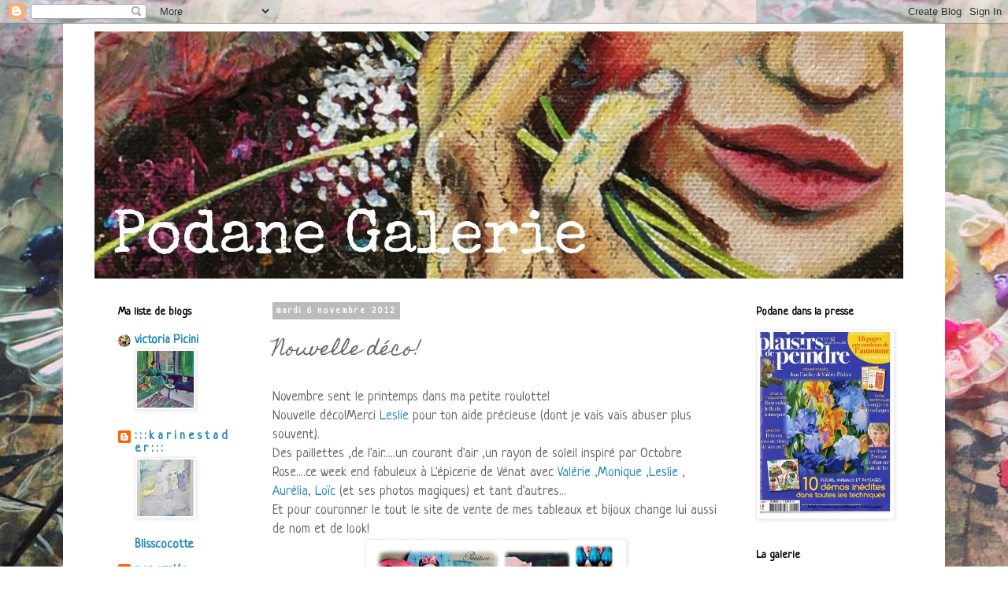

--- FILE ---
content_type: text/html; charset=UTF-8
request_url: https://podanepeinture.blogspot.com/2012/11/nouvelle-deco.html
body_size: 20128
content:
<!DOCTYPE html>
<html class='v2' dir='ltr' lang='fr'>
<head>
<link href='https://www.blogger.com/static/v1/widgets/335934321-css_bundle_v2.css' rel='stylesheet' type='text/css'/>
<meta content='width=1100' name='viewport'/>
<meta content='text/html; charset=UTF-8' http-equiv='Content-Type'/>
<meta content='blogger' name='generator'/>
<link href='https://podanepeinture.blogspot.com/favicon.ico' rel='icon' type='image/x-icon'/>
<link href='http://podanepeinture.blogspot.com/2012/11/nouvelle-deco.html' rel='canonical'/>
<link rel="alternate" type="application/atom+xml" title="pödane - Atom" href="https://podanepeinture.blogspot.com/feeds/posts/default" />
<link rel="alternate" type="application/rss+xml" title="pödane - RSS" href="https://podanepeinture.blogspot.com/feeds/posts/default?alt=rss" />
<link rel="service.post" type="application/atom+xml" title="pödane - Atom" href="https://www.blogger.com/feeds/5236810724829554760/posts/default" />

<link rel="alternate" type="application/atom+xml" title="pödane - Atom" href="https://podanepeinture.blogspot.com/feeds/5054497644872698195/comments/default" />
<!--Can't find substitution for tag [blog.ieCssRetrofitLinks]-->
<link href='https://blogger.googleusercontent.com/img/b/R29vZ2xl/AVvXsEiuAjzJJXnCEdBnOXqZ2XGCOmquuxgXjZ4AYpGESX_Ev87x1olKAtrob7Sfyj1A1OF21H7PRQQF8yMOL9WUBcf0qRVP-YCio6DVRyi4bb-EMpIHRoyrWaY6sr1B3SxiqwQSnVqQgLZHxIkf/s320/banni%C3%A8re+Leslie+paillette.png' rel='image_src'/>
<meta content='http://podanepeinture.blogspot.com/2012/11/nouvelle-deco.html' property='og:url'/>
<meta content='Nouvelle déco!' property='og:title'/>
<meta content='Novembre sent le printemps dans ma petite roulotte!  Nouvelle déco!Merci  Leslie  pour ton aide précieuse (dont je vais vais abuser plus sou...' property='og:description'/>
<meta content='https://blogger.googleusercontent.com/img/b/R29vZ2xl/AVvXsEiuAjzJJXnCEdBnOXqZ2XGCOmquuxgXjZ4AYpGESX_Ev87x1olKAtrob7Sfyj1A1OF21H7PRQQF8yMOL9WUBcf0qRVP-YCio6DVRyi4bb-EMpIHRoyrWaY6sr1B3SxiqwQSnVqQgLZHxIkf/w1200-h630-p-k-no-nu/banni%C3%A8re+Leslie+paillette.png' property='og:image'/>
<title>pödane: Nouvelle déco!</title>
<style type='text/css'>@font-face{font-family:'Homemade Apple';font-style:normal;font-weight:400;font-display:swap;src:url(//fonts.gstatic.com/s/homemadeapple/v24/Qw3EZQFXECDrI2q789EKQZJob0x6XHgOiJM6.woff2)format('woff2');unicode-range:U+0000-00FF,U+0131,U+0152-0153,U+02BB-02BC,U+02C6,U+02DA,U+02DC,U+0304,U+0308,U+0329,U+2000-206F,U+20AC,U+2122,U+2191,U+2193,U+2212,U+2215,U+FEFF,U+FFFD;}@font-face{font-family:'Indie Flower';font-style:normal;font-weight:400;font-display:swap;src:url(//fonts.gstatic.com/s/indieflower/v24/m8JVjfNVeKWVnh3QMuKkFcZVZ0uH99GUDs4k.woff2)format('woff2');unicode-range:U+0100-02BA,U+02BD-02C5,U+02C7-02CC,U+02CE-02D7,U+02DD-02FF,U+0304,U+0308,U+0329,U+1D00-1DBF,U+1E00-1E9F,U+1EF2-1EFF,U+2020,U+20A0-20AB,U+20AD-20C0,U+2113,U+2C60-2C7F,U+A720-A7FF;}@font-face{font-family:'Indie Flower';font-style:normal;font-weight:400;font-display:swap;src:url(//fonts.gstatic.com/s/indieflower/v24/m8JVjfNVeKWVnh3QMuKkFcZVaUuH99GUDg.woff2)format('woff2');unicode-range:U+0000-00FF,U+0131,U+0152-0153,U+02BB-02BC,U+02C6,U+02DA,U+02DC,U+0304,U+0308,U+0329,U+2000-206F,U+20AC,U+2122,U+2191,U+2193,U+2212,U+2215,U+FEFF,U+FFFD;}@font-face{font-family:'Neucha';font-style:normal;font-weight:400;font-display:swap;src:url(//fonts.gstatic.com/s/neucha/v18/q5uGsou0JOdh94bfuQltKRZUgbxR.woff2)format('woff2');unicode-range:U+0301,U+0400-045F,U+0490-0491,U+04B0-04B1,U+2116;}@font-face{font-family:'Neucha';font-style:normal;font-weight:400;font-display:swap;src:url(//fonts.gstatic.com/s/neucha/v18/q5uGsou0JOdh94bfvQltKRZUgQ.woff2)format('woff2');unicode-range:U+0000-00FF,U+0131,U+0152-0153,U+02BB-02BC,U+02C6,U+02DA,U+02DC,U+0304,U+0308,U+0329,U+2000-206F,U+20AC,U+2122,U+2191,U+2193,U+2212,U+2215,U+FEFF,U+FFFD;}</style>
<style id='page-skin-1' type='text/css'><!--
/*
-----------------------------------------------
Blogger Template Style
Name:     Simple
Designer: Blogger
URL:      www.blogger.com
----------------------------------------------- */
/* Content
----------------------------------------------- */
body {
font: normal normal 16px Neucha;
color: #666666;
background: #ffffff url(//4.bp.blogspot.com/-v7XetjjX8oQ/WmjCpAX5xWI/AAAAAAAAHFQ/0J0G8Ts9dEA_DAhWcI-Qf8vedzDl56aagCK4BGAYYCw/s0/fond%2Blong%2Bfleur%2Bet%2Bpalette.jpg) repeat scroll top left;
padding: 0 0 0 0;
}
html body .region-inner {
min-width: 0;
max-width: 100%;
width: auto;
}
h2 {
font-size: 22px;
}
a:link {
text-decoration:none;
color: #2288bb;
}
a:visited {
text-decoration:none;
color: #888888;
}
a:hover {
text-decoration:underline;
color: #33aaff;
}
.body-fauxcolumn-outer .fauxcolumn-inner {
background: transparent none repeat scroll top left;
_background-image: none;
}
.body-fauxcolumn-outer .cap-top {
position: absolute;
z-index: 1;
height: 400px;
width: 100%;
}
.body-fauxcolumn-outer .cap-top .cap-left {
width: 100%;
background: transparent none repeat-x scroll top left;
_background-image: none;
}
.content-outer {
-moz-box-shadow: 0 0 0 rgba(0, 0, 0, .15);
-webkit-box-shadow: 0 0 0 rgba(0, 0, 0, .15);
-goog-ms-box-shadow: 0 0 0 #333333;
box-shadow: 0 0 0 rgba(0, 0, 0, .15);
margin-bottom: 1px;
}
.content-inner {
padding: 10px 40px;
}
.content-inner {
background-color: #ffffff;
}
/* Header
----------------------------------------------- */
.header-outer {
background: transparent none repeat-x scroll 0 -400px;
_background-image: none;
}
.Header h1 {
font: normal normal 40px Indie Flower;
color: #000000;
text-shadow: 0 0 0 rgba(0, 0, 0, .2);
}
.Header h1 a {
color: #000000;
}
.Header .description {
font-size: 18px;
color: #000000;
}
.header-inner .Header .titlewrapper {
padding: 22px 0;
}
.header-inner .Header .descriptionwrapper {
padding: 0 0;
}
/* Tabs
----------------------------------------------- */
.tabs-inner .section:first-child {
border-top: 0 solid #dddddd;
}
.tabs-inner .section:first-child ul {
margin-top: -1px;
border-top: 1px solid #dddddd;
border-left: 1px solid #dddddd;
border-right: 1px solid #dddddd;
}
.tabs-inner .widget ul {
background: transparent none repeat-x scroll 0 -800px;
_background-image: none;
border-bottom: 1px solid #dddddd;
margin-top: 0;
margin-left: -30px;
margin-right: -30px;
}
.tabs-inner .widget li a {
display: inline-block;
padding: .6em 1em;
font: normal bold 14px 'Courier New', Courier, FreeMono, monospace;
color: #000000;
border-left: 1px solid #ffffff;
border-right: 1px solid #dddddd;
}
.tabs-inner .widget li:first-child a {
border-left: none;
}
.tabs-inner .widget li.selected a, .tabs-inner .widget li a:hover {
color: #000000;
background-color: #eeeeee;
text-decoration: none;
}
/* Columns
----------------------------------------------- */
.main-outer {
border-top: 0 solid transparent;
}
.fauxcolumn-left-outer .fauxcolumn-inner {
border-right: 1px solid transparent;
}
.fauxcolumn-right-outer .fauxcolumn-inner {
border-left: 1px solid transparent;
}
/* Headings
----------------------------------------------- */
div.widget > h2,
div.widget h2.title {
margin: 0 0 1em 0;
font: normal bold 14px Neucha;
color: #000000;
}
/* Widgets
----------------------------------------------- */
.widget .zippy {
color: #999999;
text-shadow: 2px 2px 1px rgba(0, 0, 0, .1);
}
.widget .popular-posts ul {
list-style: none;
}
/* Posts
----------------------------------------------- */
h2.date-header {
font: normal bold 12px Neucha;
}
.date-header span {
background-color: #bbbbbb;
color: #ffffff;
padding: 0.4em;
letter-spacing: 3px;
margin: inherit;
}
.main-inner {
padding-top: 35px;
padding-bottom: 65px;
}
.main-inner .column-center-inner {
padding: 0 0;
}
.main-inner .column-center-inner .section {
margin: 0 1em;
}
.post {
margin: 0 0 45px 0;
}
h3.post-title, .comments h4 {
font: normal normal 24px Homemade Apple;
margin: .75em 0 0;
}
.post-body {
font-size: 110%;
line-height: 1.4;
position: relative;
}
.post-body img, .post-body .tr-caption-container, .Profile img, .Image img,
.BlogList .item-thumbnail img {
padding: 2px;
background: #ffffff;
border: 1px solid #eeeeee;
-moz-box-shadow: 1px 1px 5px rgba(0, 0, 0, .1);
-webkit-box-shadow: 1px 1px 5px rgba(0, 0, 0, .1);
box-shadow: 1px 1px 5px rgba(0, 0, 0, .1);
}
.post-body img, .post-body .tr-caption-container {
padding: 5px;
}
.post-body .tr-caption-container {
color: #666666;
}
.post-body .tr-caption-container img {
padding: 0;
background: transparent;
border: none;
-moz-box-shadow: 0 0 0 rgba(0, 0, 0, .1);
-webkit-box-shadow: 0 0 0 rgba(0, 0, 0, .1);
box-shadow: 0 0 0 rgba(0, 0, 0, .1);
}
.post-header {
margin: 0 0 1.5em;
line-height: 1.6;
font-size: 90%;
}
.post-footer {
margin: 20px -2px 0;
padding: 5px 10px;
color: #666666;
background-color: #eeeeee;
border-bottom: 1px solid #eeeeee;
line-height: 1.6;
font-size: 90%;
}
#comments .comment-author {
padding-top: 1.5em;
border-top: 1px solid transparent;
background-position: 0 1.5em;
}
#comments .comment-author:first-child {
padding-top: 0;
border-top: none;
}
.avatar-image-container {
margin: .2em 0 0;
}
#comments .avatar-image-container img {
border: 1px solid #eeeeee;
}
/* Comments
----------------------------------------------- */
.comments .comments-content .icon.blog-author {
background-repeat: no-repeat;
background-image: url([data-uri]);
}
.comments .comments-content .loadmore a {
border-top: 1px solid #999999;
border-bottom: 1px solid #999999;
}
.comments .comment-thread.inline-thread {
background-color: #eeeeee;
}
.comments .continue {
border-top: 2px solid #999999;
}
/* Accents
---------------------------------------------- */
.section-columns td.columns-cell {
border-left: 1px solid transparent;
}
.blog-pager {
background: transparent url(//www.blogblog.com/1kt/simple/paging_dot.png) repeat-x scroll top center;
}
.blog-pager-older-link, .home-link,
.blog-pager-newer-link {
background-color: #ffffff;
padding: 5px;
}
.footer-outer {
border-top: 1px dashed #bbbbbb;
}
/* Mobile
----------------------------------------------- */
body.mobile  {
background-size: auto;
}
.mobile .body-fauxcolumn-outer {
background: transparent none repeat scroll top left;
}
.mobile .body-fauxcolumn-outer .cap-top {
background-size: 100% auto;
}
.mobile .content-outer {
-webkit-box-shadow: 0 0 3px rgba(0, 0, 0, .15);
box-shadow: 0 0 3px rgba(0, 0, 0, .15);
}
.mobile .tabs-inner .widget ul {
margin-left: 0;
margin-right: 0;
}
.mobile .post {
margin: 0;
}
.mobile .main-inner .column-center-inner .section {
margin: 0;
}
.mobile .date-header span {
padding: 0.1em 10px;
margin: 0 -10px;
}
.mobile h3.post-title {
margin: 0;
}
.mobile .blog-pager {
background: transparent none no-repeat scroll top center;
}
.mobile .footer-outer {
border-top: none;
}
.mobile .main-inner, .mobile .footer-inner {
background-color: #ffffff;
}
.mobile-index-contents {
color: #666666;
}
.mobile-link-button {
background-color: #2288bb;
}
.mobile-link-button a:link, .mobile-link-button a:visited {
color: #ffffff;
}
.mobile .tabs-inner .section:first-child {
border-top: none;
}
.mobile .tabs-inner .PageList .widget-content {
background-color: #eeeeee;
color: #000000;
border-top: 1px solid #dddddd;
border-bottom: 1px solid #dddddd;
}
.mobile .tabs-inner .PageList .widget-content .pagelist-arrow {
border-left: 1px solid #dddddd;
}

--></style>
<style id='template-skin-1' type='text/css'><!--
body {
min-width: 1120px;
}
.content-outer, .content-fauxcolumn-outer, .region-inner {
min-width: 1120px;
max-width: 1120px;
_width: 1120px;
}
.main-inner .columns {
padding-left: 210px;
padding-right: 230px;
}
.main-inner .fauxcolumn-center-outer {
left: 210px;
right: 230px;
/* IE6 does not respect left and right together */
_width: expression(this.parentNode.offsetWidth -
parseInt("210px") -
parseInt("230px") + 'px');
}
.main-inner .fauxcolumn-left-outer {
width: 210px;
}
.main-inner .fauxcolumn-right-outer {
width: 230px;
}
.main-inner .column-left-outer {
width: 210px;
right: 100%;
margin-left: -210px;
}
.main-inner .column-right-outer {
width: 230px;
margin-right: -230px;
}
#layout {
min-width: 0;
}
#layout .content-outer {
min-width: 0;
width: 800px;
}
#layout .region-inner {
min-width: 0;
width: auto;
}
body#layout div.add_widget {
padding: 8px;
}
body#layout div.add_widget a {
margin-left: 32px;
}
--></style>
<style>
    body {background-image:url(\/\/4.bp.blogspot.com\/-v7XetjjX8oQ\/WmjCpAX5xWI\/AAAAAAAAHFQ\/0J0G8Ts9dEA_DAhWcI-Qf8vedzDl56aagCK4BGAYYCw\/s0\/fond%2Blong%2Bfleur%2Bet%2Bpalette.jpg);}
    
@media (max-width: 200px) { body {background-image:url(\/\/4.bp.blogspot.com\/-v7XetjjX8oQ\/WmjCpAX5xWI\/AAAAAAAAHFQ\/0J0G8Ts9dEA_DAhWcI-Qf8vedzDl56aagCK4BGAYYCw\/w200\/fond%2Blong%2Bfleur%2Bet%2Bpalette.jpg);}}
@media (max-width: 400px) and (min-width: 201px) { body {background-image:url(\/\/4.bp.blogspot.com\/-v7XetjjX8oQ\/WmjCpAX5xWI\/AAAAAAAAHFQ\/0J0G8Ts9dEA_DAhWcI-Qf8vedzDl56aagCK4BGAYYCw\/w400\/fond%2Blong%2Bfleur%2Bet%2Bpalette.jpg);}}
@media (max-width: 800px) and (min-width: 401px) { body {background-image:url(\/\/4.bp.blogspot.com\/-v7XetjjX8oQ\/WmjCpAX5xWI\/AAAAAAAAHFQ\/0J0G8Ts9dEA_DAhWcI-Qf8vedzDl56aagCK4BGAYYCw\/w800\/fond%2Blong%2Bfleur%2Bet%2Bpalette.jpg);}}
@media (max-width: 1200px) and (min-width: 801px) { body {background-image:url(\/\/4.bp.blogspot.com\/-v7XetjjX8oQ\/WmjCpAX5xWI\/AAAAAAAAHFQ\/0J0G8Ts9dEA_DAhWcI-Qf8vedzDl56aagCK4BGAYYCw\/w1200\/fond%2Blong%2Bfleur%2Bet%2Bpalette.jpg);}}
/* Last tag covers anything over one higher than the previous max-size cap. */
@media (min-width: 1201px) { body {background-image:url(\/\/4.bp.blogspot.com\/-v7XetjjX8oQ\/WmjCpAX5xWI\/AAAAAAAAHFQ\/0J0G8Ts9dEA_DAhWcI-Qf8vedzDl56aagCK4BGAYYCw\/w1600\/fond%2Blong%2Bfleur%2Bet%2Bpalette.jpg);}}
  </style>
<link href='https://www.blogger.com/dyn-css/authorization.css?targetBlogID=5236810724829554760&amp;zx=a56ad7ad-b187-41d3-af6f-4001402cfc23' media='none' onload='if(media!=&#39;all&#39;)media=&#39;all&#39;' rel='stylesheet'/><noscript><link href='https://www.blogger.com/dyn-css/authorization.css?targetBlogID=5236810724829554760&amp;zx=a56ad7ad-b187-41d3-af6f-4001402cfc23' rel='stylesheet'/></noscript>
<meta name='google-adsense-platform-account' content='ca-host-pub-1556223355139109'/>
<meta name='google-adsense-platform-domain' content='blogspot.com'/>

<!-- data-ad-client=ca-pub-1146283390082594 -->

</head>
<body class='loading variant-simplysimple'>
<div class='navbar section' id='navbar' name='Navbar'><div class='widget Navbar' data-version='1' id='Navbar1'><script type="text/javascript">
    function setAttributeOnload(object, attribute, val) {
      if(window.addEventListener) {
        window.addEventListener('load',
          function(){ object[attribute] = val; }, false);
      } else {
        window.attachEvent('onload', function(){ object[attribute] = val; });
      }
    }
  </script>
<div id="navbar-iframe-container"></div>
<script type="text/javascript" src="https://apis.google.com/js/platform.js"></script>
<script type="text/javascript">
      gapi.load("gapi.iframes:gapi.iframes.style.bubble", function() {
        if (gapi.iframes && gapi.iframes.getContext) {
          gapi.iframes.getContext().openChild({
              url: 'https://www.blogger.com/navbar/5236810724829554760?po\x3d5054497644872698195\x26origin\x3dhttps://podanepeinture.blogspot.com',
              where: document.getElementById("navbar-iframe-container"),
              id: "navbar-iframe"
          });
        }
      });
    </script><script type="text/javascript">
(function() {
var script = document.createElement('script');
script.type = 'text/javascript';
script.src = '//pagead2.googlesyndication.com/pagead/js/google_top_exp.js';
var head = document.getElementsByTagName('head')[0];
if (head) {
head.appendChild(script);
}})();
</script>
</div></div>
<div class='body-fauxcolumns'>
<div class='fauxcolumn-outer body-fauxcolumn-outer'>
<div class='cap-top'>
<div class='cap-left'></div>
<div class='cap-right'></div>
</div>
<div class='fauxborder-left'>
<div class='fauxborder-right'></div>
<div class='fauxcolumn-inner'>
</div>
</div>
<div class='cap-bottom'>
<div class='cap-left'></div>
<div class='cap-right'></div>
</div>
</div>
</div>
<div class='content'>
<div class='content-fauxcolumns'>
<div class='fauxcolumn-outer content-fauxcolumn-outer'>
<div class='cap-top'>
<div class='cap-left'></div>
<div class='cap-right'></div>
</div>
<div class='fauxborder-left'>
<div class='fauxborder-right'></div>
<div class='fauxcolumn-inner'>
</div>
</div>
<div class='cap-bottom'>
<div class='cap-left'></div>
<div class='cap-right'></div>
</div>
</div>
</div>
<div class='content-outer'>
<div class='content-cap-top cap-top'>
<div class='cap-left'></div>
<div class='cap-right'></div>
</div>
<div class='fauxborder-left content-fauxborder-left'>
<div class='fauxborder-right content-fauxborder-right'></div>
<div class='content-inner'>
<header>
<div class='header-outer'>
<div class='header-cap-top cap-top'>
<div class='cap-left'></div>
<div class='cap-right'></div>
</div>
<div class='fauxborder-left header-fauxborder-left'>
<div class='fauxborder-right header-fauxborder-right'></div>
<div class='region-inner header-inner'>
<div class='header section' id='header' name='En-tête'><div class='widget Header' data-version='1' id='Header1'>
<div id='header-inner'>
<a href='https://podanepeinture.blogspot.com/' style='display: block'>
<img alt='pödane' height='314px; ' id='Header1_headerimg' src='https://blogger.googleusercontent.com/img/b/R29vZ2xl/AVvXsEjv_GqHsFPsNKvRmaMBrAnvj9BZBXeVuT8aOM5ghyO0CuBZvxFDF3UGm2OCzetAzxRL0xJlNzVDF2b22lV05sYJLxkWuPSpjXYnU-8em60nyTS-h3I9SDsjZpQFmzFKGfL__sR5yoUjHdkM/s1600/banni%25C3%25A8re+essaie2.jpg' style='display: block' width='1027px; '/>
</a>
</div>
</div></div>
</div>
</div>
<div class='header-cap-bottom cap-bottom'>
<div class='cap-left'></div>
<div class='cap-right'></div>
</div>
</div>
</header>
<div class='tabs-outer'>
<div class='tabs-cap-top cap-top'>
<div class='cap-left'></div>
<div class='cap-right'></div>
</div>
<div class='fauxborder-left tabs-fauxborder-left'>
<div class='fauxborder-right tabs-fauxborder-right'></div>
<div class='region-inner tabs-inner'>
<div class='tabs no-items section' id='crosscol' name='Toutes les colonnes'></div>
<div class='tabs no-items section' id='crosscol-overflow' name='Cross-Column 2'></div>
</div>
</div>
<div class='tabs-cap-bottom cap-bottom'>
<div class='cap-left'></div>
<div class='cap-right'></div>
</div>
</div>
<div class='main-outer'>
<div class='main-cap-top cap-top'>
<div class='cap-left'></div>
<div class='cap-right'></div>
</div>
<div class='fauxborder-left main-fauxborder-left'>
<div class='fauxborder-right main-fauxborder-right'></div>
<div class='region-inner main-inner'>
<div class='columns fauxcolumns'>
<div class='fauxcolumn-outer fauxcolumn-center-outer'>
<div class='cap-top'>
<div class='cap-left'></div>
<div class='cap-right'></div>
</div>
<div class='fauxborder-left'>
<div class='fauxborder-right'></div>
<div class='fauxcolumn-inner'>
</div>
</div>
<div class='cap-bottom'>
<div class='cap-left'></div>
<div class='cap-right'></div>
</div>
</div>
<div class='fauxcolumn-outer fauxcolumn-left-outer'>
<div class='cap-top'>
<div class='cap-left'></div>
<div class='cap-right'></div>
</div>
<div class='fauxborder-left'>
<div class='fauxborder-right'></div>
<div class='fauxcolumn-inner'>
</div>
</div>
<div class='cap-bottom'>
<div class='cap-left'></div>
<div class='cap-right'></div>
</div>
</div>
<div class='fauxcolumn-outer fauxcolumn-right-outer'>
<div class='cap-top'>
<div class='cap-left'></div>
<div class='cap-right'></div>
</div>
<div class='fauxborder-left'>
<div class='fauxborder-right'></div>
<div class='fauxcolumn-inner'>
</div>
</div>
<div class='cap-bottom'>
<div class='cap-left'></div>
<div class='cap-right'></div>
</div>
</div>
<!-- corrects IE6 width calculation -->
<div class='columns-inner'>
<div class='column-center-outer'>
<div class='column-center-inner'>
<div class='main section' id='main' name='Principal'><div class='widget Blog' data-version='1' id='Blog1'>
<div class='blog-posts hfeed'>

          <div class="date-outer">
        
<h2 class='date-header'><span>mardi 6 novembre 2012</span></h2>

          <div class="date-posts">
        
<div class='post-outer'>
<div class='post hentry uncustomized-post-template' itemprop='blogPost' itemscope='itemscope' itemtype='http://schema.org/BlogPosting'>
<meta content='https://blogger.googleusercontent.com/img/b/R29vZ2xl/AVvXsEiuAjzJJXnCEdBnOXqZ2XGCOmquuxgXjZ4AYpGESX_Ev87x1olKAtrob7Sfyj1A1OF21H7PRQQF8yMOL9WUBcf0qRVP-YCio6DVRyi4bb-EMpIHRoyrWaY6sr1B3SxiqwQSnVqQgLZHxIkf/s320/banni%C3%A8re+Leslie+paillette.png' itemprop='image_url'/>
<meta content='5236810724829554760' itemprop='blogId'/>
<meta content='5054497644872698195' itemprop='postId'/>
<a name='5054497644872698195'></a>
<h3 class='post-title entry-title' itemprop='name'>
Nouvelle déco!
</h3>
<div class='post-header'>
<div class='post-header-line-1'></div>
</div>
<div class='post-body entry-content' id='post-body-5054497644872698195' itemprop='description articleBody'>
Novembre sent le printemps dans ma petite roulotte!<br />
Nouvelle déco!Merci<a href="http://www.mamzellelilou.com/#!accueil/mainPage"> Leslie</a> pour ton aide précieuse (dont je vais vais abuser plus souvent).<br />
Des paillettes ,de l'air.....un courant d'air ,un rayon de soleil inspiré par Octobre Rose....ce week end fabuleux à L'épicerie de Vénat avec <a href="http://lepetituniversdevalerie.blogspot.fr/">Valérie</a> ,<a href="http://www.lepicerie-de-venat.fr/">Monique</a> ,<a href="https://www.facebook.com/bymamzellelilou">Leslie</a> , <a href="http://damepivoine.blogspot.fr/">Aurélia</a>, <a href="http://laporteloic.wix.com/lxiiiphotography">Loïc</a> (et ses photos magiques) et tant d'autres...<br />
Et pour couronner le tout le site de vente de mes tableaux et bijoux change lui aussi de nom et de look!<br />
<div class="separator" style="clear: both; text-align: center;">
<a href="https://blogger.googleusercontent.com/img/b/R29vZ2xl/AVvXsEiuAjzJJXnCEdBnOXqZ2XGCOmquuxgXjZ4AYpGESX_Ev87x1olKAtrob7Sfyj1A1OF21H7PRQQF8yMOL9WUBcf0qRVP-YCio6DVRyi4bb-EMpIHRoyrWaY6sr1B3SxiqwQSnVqQgLZHxIkf/s1600/banni%C3%A8re+Leslie+paillette.png" imageanchor="1" style="margin-left: 1em; margin-right: 1em;"><img border="0" height="118" src="https://blogger.googleusercontent.com/img/b/R29vZ2xl/AVvXsEiuAjzJJXnCEdBnOXqZ2XGCOmquuxgXjZ4AYpGESX_Ev87x1olKAtrob7Sfyj1A1OF21H7PRQQF8yMOL9WUBcf0qRVP-YCio6DVRyi4bb-EMpIHRoyrWaY6sr1B3SxiqwQSnVqQgLZHxIkf/s320/banni%C3%A8re+Leslie+paillette.png" width="320" /></a></div>
Sianso devient <a href="http://www.siandso.com/boutiques/podane/">PrimaCréa</a><br />
Champagne!!!
<div style='clear: both;'></div>
</div>
<div class='post-footer'>
<div class='post-footer-line post-footer-line-1'>
<span class='post-author vcard'>
Publié par
<span class='fn' itemprop='author' itemscope='itemscope' itemtype='http://schema.org/Person'>
<meta content='https://www.blogger.com/profile/01926063554774893258' itemprop='url'/>
<a class='g-profile' href='https://www.blogger.com/profile/01926063554774893258' rel='author' title='author profile'>
<span itemprop='name'>Unknown</span>
</a>
</span>
</span>
<span class='post-timestamp'>
à
<meta content='http://podanepeinture.blogspot.com/2012/11/nouvelle-deco.html' itemprop='url'/>
<a class='timestamp-link' href='https://podanepeinture.blogspot.com/2012/11/nouvelle-deco.html' rel='bookmark' title='permanent link'><abbr class='published' itemprop='datePublished' title='2012-11-06T14:28:00+01:00'>14:28</abbr></a>
</span>
<span class='post-comment-link'>
</span>
<span class='post-icons'>
<span class='item-action'>
<a href='https://www.blogger.com/email-post/5236810724829554760/5054497644872698195' title='Envoyer l&#39;article par e-mail'>
<img alt='' class='icon-action' height='13' src='https://resources.blogblog.com/img/icon18_email.gif' width='18'/>
</a>
</span>
<span class='item-control blog-admin pid-1796692818'>
<a href='https://www.blogger.com/post-edit.g?blogID=5236810724829554760&postID=5054497644872698195&from=pencil' title='Modifier l&#39;article'>
<img alt='' class='icon-action' height='18' src='https://resources.blogblog.com/img/icon18_edit_allbkg.gif' width='18'/>
</a>
</span>
</span>
<div class='post-share-buttons goog-inline-block'>
<a class='goog-inline-block share-button sb-email' href='https://www.blogger.com/share-post.g?blogID=5236810724829554760&postID=5054497644872698195&target=email' target='_blank' title='Envoyer par e-mail'><span class='share-button-link-text'>Envoyer par e-mail</span></a><a class='goog-inline-block share-button sb-blog' href='https://www.blogger.com/share-post.g?blogID=5236810724829554760&postID=5054497644872698195&target=blog' onclick='window.open(this.href, "_blank", "height=270,width=475"); return false;' target='_blank' title='BlogThis!'><span class='share-button-link-text'>BlogThis!</span></a><a class='goog-inline-block share-button sb-twitter' href='https://www.blogger.com/share-post.g?blogID=5236810724829554760&postID=5054497644872698195&target=twitter' target='_blank' title='Partager sur X'><span class='share-button-link-text'>Partager sur X</span></a><a class='goog-inline-block share-button sb-facebook' href='https://www.blogger.com/share-post.g?blogID=5236810724829554760&postID=5054497644872698195&target=facebook' onclick='window.open(this.href, "_blank", "height=430,width=640"); return false;' target='_blank' title='Partager sur Facebook'><span class='share-button-link-text'>Partager sur Facebook</span></a><a class='goog-inline-block share-button sb-pinterest' href='https://www.blogger.com/share-post.g?blogID=5236810724829554760&postID=5054497644872698195&target=pinterest' target='_blank' title='Partager sur Pinterest'><span class='share-button-link-text'>Partager sur Pinterest</span></a>
</div>
</div>
<div class='post-footer-line post-footer-line-2'>
<span class='post-labels'>
</span>
</div>
<div class='post-footer-line post-footer-line-3'>
<span class='post-location'>
</span>
</div>
</div>
</div>
<div class='comments' id='comments'>
<a name='comments'></a>
<h4>3&#160;commentaires:</h4>
<div id='Blog1_comments-block-wrapper'>
<dl class='avatar-comment-indent' id='comments-block'>
<dt class='comment-author ' id='c6250645447612367521'>
<a name='c6250645447612367521'></a>
<div class="avatar-image-container vcard"><span dir="ltr"><a href="https://www.blogger.com/profile/17016317009470955301" target="" rel="nofollow" onclick="" class="avatar-hovercard" id="av-6250645447612367521-17016317009470955301"><img src="https://resources.blogblog.com/img/blank.gif" width="35" height="35" class="delayLoad" style="display: none;" longdesc="//4.bp.blogspot.com/-CPBBG5RKc1o/ZVcuPgjkZuI/AAAAAAAAtcg/ZbrJGOSGU74awJuGYzkaUMNKuk7CzXYAQCK4BGAYYCw/s35/*" alt="" title="&amp;#39;Tsuki">

<noscript><img src="//4.bp.blogspot.com/-CPBBG5RKc1o/ZVcuPgjkZuI/AAAAAAAAtcg/ZbrJGOSGU74awJuGYzkaUMNKuk7CzXYAQCK4BGAYYCw/s35/*" width="35" height="35" class="photo" alt=""></noscript></a></span></div>
<a href='https://www.blogger.com/profile/17016317009470955301' rel='nofollow'>&#39;Tsuki</a>
a dit&#8230;
</dt>
<dd class='comment-body' id='Blog1_cmt-6250645447612367521'>
<p>
Ah oui, je viens de comprendre, pour les paillettes : j&#39;avais pas encore remarqué le curseur... Depuis le temps que je viens, c&#39;est une honte, quand même. ;)
</p>
</dd>
<dd class='comment-footer'>
<span class='comment-timestamp'>
<a href='https://podanepeinture.blogspot.com/2012/11/nouvelle-deco.html?showComment=1352219918209#c6250645447612367521' title='comment permalink'>
6 novembre 2012 à 17:38
</a>
<span class='item-control blog-admin pid-1110625452'>
<a class='comment-delete' href='https://www.blogger.com/comment/delete/5236810724829554760/6250645447612367521' title='Supprimer le commentaire'>
<img src='https://resources.blogblog.com/img/icon_delete13.gif'/>
</a>
</span>
</span>
</dd>
<dt class='comment-author blog-author' id='c3459616262115652773'>
<a name='c3459616262115652773'></a>
<div class="avatar-image-container avatar-stock"><span dir="ltr"><a href="https://www.blogger.com/profile/01926063554774893258" target="" rel="nofollow" onclick="" class="avatar-hovercard" id="av-3459616262115652773-01926063554774893258"><img src="//www.blogger.com/img/blogger_logo_round_35.png" width="35" height="35" alt="" title="Unknown">

</a></span></div>
<a href='https://www.blogger.com/profile/01926063554774893258' rel='nofollow'>Unknown</a>
a dit&#8230;
</dt>
<dd class='comment-body' id='Blog1_cmt-3459616262115652773'>
<p>
et le titre??? tu l&#39;as pas vu?
</p>
</dd>
<dd class='comment-footer'>
<span class='comment-timestamp'>
<a href='https://podanepeinture.blogspot.com/2012/11/nouvelle-deco.html?showComment=1352222146483#c3459616262115652773' title='comment permalink'>
6 novembre 2012 à 18:15
</a>
<span class='item-control blog-admin pid-1796692818'>
<a class='comment-delete' href='https://www.blogger.com/comment/delete/5236810724829554760/3459616262115652773' title='Supprimer le commentaire'>
<img src='https://resources.blogblog.com/img/icon_delete13.gif'/>
</a>
</span>
</span>
</dd>
<dt class='comment-author ' id='c5749444482306941203'>
<a name='c5749444482306941203'></a>
<div class="avatar-image-container vcard"><span dir="ltr"><a href="https://www.blogger.com/profile/17016317009470955301" target="" rel="nofollow" onclick="" class="avatar-hovercard" id="av-5749444482306941203-17016317009470955301"><img src="https://resources.blogblog.com/img/blank.gif" width="35" height="35" class="delayLoad" style="display: none;" longdesc="//4.bp.blogspot.com/-CPBBG5RKc1o/ZVcuPgjkZuI/AAAAAAAAtcg/ZbrJGOSGU74awJuGYzkaUMNKuk7CzXYAQCK4BGAYYCw/s35/*" alt="" title="&amp;#39;Tsuki">

<noscript><img src="//4.bp.blogspot.com/-CPBBG5RKc1o/ZVcuPgjkZuI/AAAAAAAAtcg/ZbrJGOSGU74awJuGYzkaUMNKuk7CzXYAQCK4BGAYYCw/s35/*" width="35" height="35" class="photo" alt=""></noscript></a></span></div>
<a href='https://www.blogger.com/profile/17016317009470955301' rel='nofollow'>&#39;Tsuki</a>
a dit&#8230;
</dt>
<dd class='comment-body' id='Blog1_cmt-5749444482306941203'>
<p>
Si, j&#39;ai vu ta nouvelle bannière, et je la trouve sympa. Ca un peu plus &quot;étal de marchande&quot;, que la précédente, mais ça a le mérite de souligner ton travail.
</p>
</dd>
<dd class='comment-footer'>
<span class='comment-timestamp'>
<a href='https://podanepeinture.blogspot.com/2012/11/nouvelle-deco.html?showComment=1352222241606#c5749444482306941203' title='comment permalink'>
6 novembre 2012 à 18:17
</a>
<span class='item-control blog-admin pid-1110625452'>
<a class='comment-delete' href='https://www.blogger.com/comment/delete/5236810724829554760/5749444482306941203' title='Supprimer le commentaire'>
<img src='https://resources.blogblog.com/img/icon_delete13.gif'/>
</a>
</span>
</span>
</dd>
</dl>
</div>
<p class='comment-footer'>
<a href='https://www.blogger.com/comment/fullpage/post/5236810724829554760/5054497644872698195' onclick=''>Enregistrer un commentaire</a>
</p>
</div>
</div>

        </div></div>
      
</div>
<div class='blog-pager' id='blog-pager'>
<span id='blog-pager-newer-link'>
<a class='blog-pager-newer-link' href='https://podanepeinture.blogspot.com/2012/11/mon-moment.html' id='Blog1_blog-pager-newer-link' title='Article plus récent'>Article plus récent</a>
</span>
<span id='blog-pager-older-link'>
<a class='blog-pager-older-link' href='https://podanepeinture.blogspot.com/2012/11/chambouletout.html' id='Blog1_blog-pager-older-link' title='Article plus ancien'>Article plus ancien</a>
</span>
<a class='home-link' href='https://podanepeinture.blogspot.com/'>Accueil</a>
</div>
<div class='clear'></div>
<div class='post-feeds'>
<div class='feed-links'>
Inscription à :
<a class='feed-link' href='https://podanepeinture.blogspot.com/feeds/5054497644872698195/comments/default' target='_blank' type='application/atom+xml'>Publier les commentaires (Atom)</a>
</div>
</div>
</div></div>
</div>
</div>
<div class='column-left-outer'>
<div class='column-left-inner'>
<aside>
<div class='sidebar section' id='sidebar-left-1'><div class='widget BlogList' data-version='1' id='BlogList1'>
<h2 class='title'>Ma liste de blogs</h2>
<div class='widget-content'>
<div class='blog-list-container' id='BlogList1_container'>
<ul id='BlogList1_blogs'>
<li style='display: block;'>
<div class='blog-icon'>
<img data-lateloadsrc='https://lh3.googleusercontent.com/blogger_img_proxy/AEn0k_u7THcEfCGFhJ1cdFuafNEN8tolwB7aBy-HyqFk8Cy4ZZpgKVJCsUljVGMjC2AsSQ6tSQXhZYViN2VNnrfPyt6FxCw73gwhSWiqonXA9VsbqdVfriNkix1W=s16-w16-h16' height='16' width='16'/>
</div>
<div class='blog-content'>
<div class='blog-title'>
<a href='http://victoriapicinipeintre.blogspot.com/' target='_blank'>
victoria Picini</a>
</div>
<div class='item-content'>
<div class='item-thumbnail'>
<a href='http://victoriapicinipeintre.blogspot.com/' target='_blank'>
<img alt='' border='0' height='72' src='https://blogger.googleusercontent.com/img/b/R29vZ2xl/AVvXsEgJmprQE6FkZKQsVPM7c6ak5kmrp2arSmTzRDq5U6i_lsG2se0fQdRDV4KyYOQGrT_1lGuTYF-ZoLjclILfd39ldSc20dxJZxTGFusmoFKOirdqLk9DknL71shrqO8-MXStrS2TkUOfX4rAN8t3WbyVjK-SpuVQ-9aeg0oJorVAKVCP5qKv0tfz5sHYnMjY/s72-w640-h640-c/IMG_20260117_214711_(1400_x_1400_pixel).jpg' width='72'/>
</a>
</div>
</div>
</div>
<div style='clear: both;'></div>
</li>
<li style='display: block;'>
<div class='blog-icon'>
<img data-lateloadsrc='https://lh3.googleusercontent.com/blogger_img_proxy/AEn0k_uNzxsS7TZR5GLuflMeXtcl4kMBRyicRwjkEEE6msLXJgZ5b4xEbEFIXVriV3xm2M4oaLzaybUM5DgLSpDPbABpNDeCpRJvGffILw-5pA=s16-w16-h16' height='16' width='16'/>
</div>
<div class='blog-content'>
<div class='blog-title'>
<a href='https://karine-ds.blogspot.com/' target='_blank'>
: : :  k a r i n e    s t a d e r  : : :</a>
</div>
<div class='item-content'>
<div class='item-thumbnail'>
<a href='https://karine-ds.blogspot.com/' target='_blank'>
<img alt='' border='0' height='72' src='https://blogger.googleusercontent.com/img/b/R29vZ2xl/AVvXsEjPUgAzLN8KJv6moBHfdf189HXXINp9yFaHU6Sr3KGbEDdXO3AoEJBDbEXoRUyvJg5zG7ZAY3KCHuMkLNH4vfGi1YNLuotlItlQFYlWhPlfyCfX0YQTbfV_SJo7lU9ZUqGkF8cuErRiowhchPibM-NJL1gEIf9Tgc68egSLExT6r6-gmrRCr6B3WZsjzwkW/s72-w374-h640-c/dessin.jpg' width='72'/>
</a>
</div>
</div>
</div>
<div style='clear: both;'></div>
</li>
<li style='display: block;'>
<div class='blog-icon'>
<img data-lateloadsrc='https://lh3.googleusercontent.com/blogger_img_proxy/AEn0k_sQOzhYJzEoNeVLmSSvh8cudH6tR8KR-qCZk1ifJdaMGXXxWYOoQyDp_QxVyEIV7s1HWAJTCkNtfTfEUZ5P4GgXQBwRayI=s16-w16-h16' height='16' width='16'/>
</div>
<div class='blog-content'>
<div class='blog-title'>
<a href='http://blisscocotte.fr' target='_blank'>
Blisscocotte</a>
</div>
<div class='item-content'>
</div>
</div>
<div style='clear: both;'></div>
</li>
<li style='display: block;'>
<div class='blog-icon'>
<img data-lateloadsrc='https://lh3.googleusercontent.com/blogger_img_proxy/AEn0k_tWpc4BJb8sjI1koMc5Gw7gZ6CfpycrNuc6clYFsHaveTNBCdl7xH0LamXMdiod1xeKPG9dDHMzg7siDlxr7nZRtlPd_aBfQMcOGOM=s16-w16-h16' height='16' width='16'/>
</div>
<div class='blog-content'>
<div class='blog-title'>
<a href='http://monazalee.blogspot.com/' target='_blank'>
mon azalée</a>
</div>
<div class='item-content'>
<div class='item-thumbnail'>
<a href='http://monazalee.blogspot.com/' target='_blank'>
<img alt='' border='0' height='72' src='https://blogger.googleusercontent.com/img/b/R29vZ2xl/AVvXsEhbsjgG4apr-V-B9IIqwI2qUeQ4uZpRdkHZNSiViyhfS5htmfo-sot2IX6o1qToR-QfWaKM96TP-ZBkAQQe82LFOdUnEo07IX8Sg6zkIK8witrIQ1w1cwi31i0JTAQ0iVdWdESeau6qCh47_Z6ghZRAs-oil6DMOIEp0GXCbXIMfEVmDKgayxRQ7qAbxT0/s72-c/_Affiche%20expo%20Vitrine%20des%20arts%202025.jpg' width='72'/>
</a>
</div>
</div>
</div>
<div style='clear: both;'></div>
</li>
<li style='display: block;'>
<div class='blog-icon'>
<img data-lateloadsrc='https://lh3.googleusercontent.com/blogger_img_proxy/AEn0k_vDshXLz-nGGSwi0nP80GiYeFdhamVRSPfaWqvSwL3U5fcZ07FJFoabZ7c7fjGmN_KvcQG8S3IOt6Mx97tZ1Q7rmwJEsS5YtYpKa0ShYz5rFudk06s3jA=s16-w16-h16' height='16' width='16'/>
</div>
<div class='blog-content'>
<div class='blog-title'>
<a href='https://chemindesateliers.over-blog.com/' target='_blank'>
LE CHEMIN DES ATELIERS 2015 -</a>
</div>
<div class='item-content'>
</div>
</div>
<div style='clear: both;'></div>
</li>
<li style='display: block;'>
<div class='blog-icon'>
<img data-lateloadsrc='https://lh3.googleusercontent.com/blogger_img_proxy/AEn0k_veY34skIDVlP_-6vdITF_kv7twTqR99e6S8XyAO3Gr2BIvENBByB9O2B5l-CQaZp6kPhCnMiwTwXsS3QGkQCCbv8gOzxGeMgct=s16-w16-h16' height='16' width='16'/>
</div>
<div class='blog-content'>
<div class='blog-title'>
<a href='https://www.flowmagazine.fr' target='_blank'>
Flow</a>
</div>
<div class='item-content'>
</div>
</div>
<div style='clear: both;'></div>
</li>
<li style='display: block;'>
<div class='blog-icon'>
<img data-lateloadsrc='https://lh3.googleusercontent.com/blogger_img_proxy/AEn0k_uwMng27dBdpPMk7Th8AgFwECInE1DNkj_2QITj_QfasG9mEgbwGDShaXkuBBdQtsAkrY5cIyvYR4swojIVXoKrz1-dXu7sDo3_OLLgB4Li=s16-w16-h16' height='16' width='16'/>
</div>
<div class='blog-content'>
<div class='blog-title'>
<a href='http://letempscerise.blogspot.com/' target='_blank'>
LE TEMPS CERISE</a>
</div>
<div class='item-content'>
<div class='item-thumbnail'>
<a href='http://letempscerise.blogspot.com/' target='_blank'>
<img alt='' border='0' height='72' src='https://blogger.googleusercontent.com/img/b/R29vZ2xl/AVvXsEjEWqxGUC-MlPHR2voIba1ChYr3DMiOfwcqjzkBmC0utJTJEkXv-f55ULIccYZYRQ6Y_8U7tOI4fz9XHv8P0MOcIjlIZCeUcqDMjUpExO6tUjrjlANA6v7UiXH-QbLEcCc-9Qwd5YrszNiGRqiLrWfcfCn_BpRLwijBuIoMnaqxPuHJeaGVYsI6OW5Kwl8/s72-c/IMG_1455.jpeg' width='72'/>
</a>
</div>
</div>
</div>
<div style='clear: both;'></div>
</li>
<li style='display: block;'>
<div class='blog-icon'>
<img data-lateloadsrc='https://lh3.googleusercontent.com/blogger_img_proxy/AEn0k_um8EnZLH-OzeYxOFl87Hm9TDcNzsUTz6eTy4b6crkz6olf3nwm60INEiWuLhhzAP107i602y7m1H2Tcva9C1Fcx7tqwxFLYlN1Qug=s16-w16-h16' height='16' width='16'/>
</div>
<div class='blog-content'>
<div class='blog-title'>
<a href='http://www.gabrielleaznar.fr/' target='_blank'>
Le blog de Gabrielle Aznar</a>
</div>
<div class='item-content'>
<div class='item-thumbnail'>
<a href='http://www.gabrielleaznar.fr/' target='_blank'>
<img alt='' border='0' height='72' src='https://blogger.googleusercontent.com/img/b/R29vZ2xl/AVvXsEhei1XhyEZ8W5L2MrqYRb0stCZ766DFO0naa5oD_LIQObfqSithF33QqWKWQS6acuM3zeuCYEFYgz5BpLxdZaUxNiKw0Y0TQJ7MVgENqFAxAR07m5RO2hTefCflSSAU88ypqFxX/s72-c/food+madrid+GA014.jpg' width='72'/>
</a>
</div>
</div>
</div>
<div style='clear: both;'></div>
</li>
<li style='display: block;'>
<div class='blog-icon'>
<img data-lateloadsrc='https://lh3.googleusercontent.com/blogger_img_proxy/AEn0k_vwxqCauk1aimOzSdyv_RbXxEz5feAlX7Fd3IM0ekFMfStb9ayfIIPYRU7yNu4H7-U9jEYt8getMC4fYNAycQfRaW5nZBTdD2AAaWbLe41B3vGN=s16-w16-h16' height='16' width='16'/>
</div>
<div class='blog-content'>
<div class='blog-title'>
<a href='https://odilebailloeul.blogspot.com/' target='_blank'>
Odile Bailloeul</a>
</div>
<div class='item-content'>
<div class='item-thumbnail'>
<a href='https://odilebailloeul.blogspot.com/' target='_blank'>
<img alt='' border='0' height='72' src='https://blogger.googleusercontent.com/img/b/R29vZ2xl/AVvXsEgmSO4ux0MZDOpcyZaIW6JT5r1-JK_yosogujsNduy7hXQ_iYy4pwpUvL7lpBX1paEeqJ2vevE1eZ9luWKiNg_pRRWCIzN49raFsn7zN4zPmOaVWc2ljYHR6pqSMU8xhglwHNIVjtKAQyWq/s72-c/blog.jpg' width='72'/>
</a>
</div>
</div>
</div>
<div style='clear: both;'></div>
</li>
<li style='display: block;'>
<div class='blog-icon'>
<img data-lateloadsrc='https://lh3.googleusercontent.com/blogger_img_proxy/AEn0k_uMF6rV84e_aW6H0lr9dy8Xa1asCYicc8iqxm2LFhsgOLfOcgiebUFiK3R5Gvq5TXz3iUdyx8eCBHJO9rA_jA0GwrQXyQtUHRU6=s16-w16-h16' height='16' width='16'/>
</div>
<div class='blog-content'>
<div class='blog-title'>
<a href='http://monddo.blogspot.com/' target='_blank'>
Le monde d'Ö</a>
</div>
<div class='item-content'>
<div class='item-thumbnail'>
<a href='http://monddo.blogspot.com/' target='_blank'>
<img alt='' border='0' height='72' src='https://blogger.googleusercontent.com/img/b/R29vZ2xl/AVvXsEjY7UGaX0mmi8WTfyz_XWqwmHIrnqJ4KRx6uPHwN3LS_BtSHsDCT2ldUUIED4aMwzqy9huVC9d_L4NXuRrvtkasitAOuYn3EuPH3wKbTj5WLP2Bt1qPMP2D2BoR7mRGW_Oaqd_9YRuZSsor/s72-c/IMG_6822.jpg' width='72'/>
</a>
</div>
</div>
</div>
<div style='clear: both;'></div>
</li>
<li style='display: block;'>
<div class='blog-icon'>
<img data-lateloadsrc='https://lh3.googleusercontent.com/blogger_img_proxy/AEn0k_tFL_kY5fe1HAH6azTb13y3whgqmt80sHpAsRBVQb3a46ANowfPsQ2nGp8FZVT0eaazEoJ4MyfFsLkK9Bjbtk0hO2FW-uv8ghQxTQkPgg=s16-w16-h16' height='16' width='16'/>
</div>
<div class='blog-content'>
<div class='blog-title'>
<a href='http://san-tooshy.blogspot.com/' target='_blank'>
san-tooshy /// painting</a>
</div>
<div class='item-content'>
<div class='item-thumbnail'>
<a href='http://san-tooshy.blogspot.com/' target='_blank'>
<img alt='' border='0' height='72' src='https://3.bp.blogspot.com/-IJMkJGWBNXE/XN6We5F5H1I/AAAAAAAAOIo/xEEIPmpq_cIEurd3Gs9UI_evf-wB-yO-wCLcBGAs/s72-c/Capture%2Bd%25E2%2580%2599e%25CC%2581cran%2B2019-05-17%2Ba%25CC%2580%2B13.09.07.png' width='72'/>
</a>
</div>
</div>
</div>
<div style='clear: both;'></div>
</li>
<li style='display: block;'>
<div class='blog-icon'>
<img data-lateloadsrc='https://lh3.googleusercontent.com/blogger_img_proxy/AEn0k_u5acjq5hf5QrsMaCrNKjbr_ajI4xUy3Tjo1NaAqR1rjHJHnCDQf9Wezai1TFVlCBFYfnxQu31oST7boX0oEjwiT56PjqNnXVmdyr491mE2WUdYNQ=s16-w16-h16' height='16' width='16'/>
</div>
<div class='blog-content'>
<div class='blog-title'>
<a href='http://lesouffledinecha.blogspot.com/' target='_blank'>
le souffle d'inécha</a>
</div>
<div class='item-content'>
<div class='item-thumbnail'>
<a href='http://lesouffledinecha.blogspot.com/' target='_blank'>
<img alt='' border='0' height='72' src='https://blogger.googleusercontent.com/img/b/R29vZ2xl/AVvXsEjHNT4os2decgjRzwB74-EMzCJEvf359ZclOZwsLTT7yEuB0opakMhxSt_7dPK__7dCtyUP4AiZVL4NliQeuhzN9ZsUIfkSxWkf4Vv7WLvvLWBzltMUMx2jFUYJitUyVssA_UbAUEi8XEU/s72-c/P1240299.jpg' width='72'/>
</a>
</div>
</div>
</div>
<div style='clear: both;'></div>
</li>
<li style='display: block;'>
<div class='blog-icon'>
<img data-lateloadsrc='https://lh3.googleusercontent.com/blogger_img_proxy/AEn0k_vpcFfNgtzMg1zk-9eSFGhJ8Fm-n_xjjNjykqfSpbZpj2XvQKZ-RrQZVEVwzMDFZ2QtaSlllO1JvpJpw2CWR60Y4Ga9-CQX1SmW6GNH2jCKmcpT9Q=s16-w16-h16' height='16' width='16'/>
</div>
<div class='blog-content'>
<div class='blog-title'>
<a href='https://froufrouetcapu.canalblog.com/' target='_blank'>
froufrou et capucine</a>
</div>
<div class='item-content'>
</div>
</div>
<div style='clear: both;'></div>
</li>
<li style='display: block;'>
<div class='blog-icon'>
<img data-lateloadsrc='https://lh3.googleusercontent.com/blogger_img_proxy/AEn0k_urB7xFYMp4eZrUXCBfzyU-2h2nTihSSe_NMCiNJl0WvGv5cXQl6xxNg89IR92jQHuvTG4qeFG9MwSd10L3hg8wH34aBjfq2itZZ6wtVrSF_dyg=s16-w16-h16' height='16' width='16'/>
</div>
<div class='blog-content'>
<div class='blog-title'>
<a href='https://floetmimolette.blogspot.com/' target='_blank'>
flo et mimolette</a>
</div>
<div class='item-content'>
<div class='item-thumbnail'>
<a href='https://floetmimolette.blogspot.com/' target='_blank'>
<img alt='' border='0' height='72' src='https://blogger.googleusercontent.com/img/b/R29vZ2xl/AVvXsEhj3GolAzchhQ43_C_d4nBwHSManLCG0BeYFbNMDoKXmQALJ9Q6JifcBe_ggUw8107u6PRJNqu121pxuE-ClxkSuooo7C0Y6WgMhGb_REvrkNgNwKhTVV7YIEiUmfKEAkuo9eZlo0-Br_0/s72-c/30-10-16.jpg' width='72'/>
</a>
</div>
</div>
</div>
<div style='clear: both;'></div>
</li>
<li style='display: block;'>
<div class='blog-icon'>
<img data-lateloadsrc='https://lh3.googleusercontent.com/blogger_img_proxy/AEn0k_vs2DOM12gsdD1_bNwSuw_mHi8wZOGrOTX6-qyCSzDMQPPNDk462Cj-KNtkc3-Y1qL7KTZfpFdMwkDBxaPfw3fhr20ocQjTn0BzDthgJjKrQae8=s16-w16-h16' height='16' width='16'/>
</div>
<div class='blog-content'>
<div class='blog-title'>
<a href='http://www.lescuisinesdegarance.com/' target='_blank'>
Les Cuisines de Garance</a>
</div>
<div class='item-content'>
<div class='item-thumbnail'>
<a href='http://www.lescuisinesdegarance.com/' target='_blank'>
<img alt='' border='0' height='72' src='https://blogger.googleusercontent.com/img/b/R29vZ2xl/AVvXsEgX1iM8tujyqo0SZeSy8pzfF1POEBIVR90YQAlDXsoZNYyovI_jCg5XsrOxZUWbbYP5vkGpHf-mP7_V4EJr8DeLRk0IYIGxeLFU3-eaR_hQ9_1rA274jQfm9l_j3dvpSu9yf-H5/s72-c/670c64be-83f6-4b0f-a246-2dd80ac27574-medium.jpg' width='72'/>
</a>
</div>
</div>
</div>
<div style='clear: both;'></div>
</li>
<li style='display: block;'>
<div class='blog-icon'>
<img data-lateloadsrc='https://lh3.googleusercontent.com/blogger_img_proxy/AEn0k_v2cj-u_eozI7ZDNBa4Ssy-IZjjDhKFBMqEjlLHPQJMUkZIHHHKbVlDuQDffQlNoa4ee2YNqjRNbw5cVhObSi0zqKTnxk47nuVyfA=s16-w16-h16' height='16' width='16'/>
</div>
<div class='blog-content'>
<div class='blog-title'>
<a href='http://www.thefrenchspot.fr/' target='_blank'>
The French Spot</a>
</div>
<div class='item-content'>
</div>
</div>
<div style='clear: both;'></div>
</li>
<li style='display: block;'>
<div class='blog-icon'>
<img data-lateloadsrc='https://lh3.googleusercontent.com/blogger_img_proxy/AEn0k_sfKuGmELcICSqWjXwVzrqv328xjyDBjUOFYdItFofPI8SicAhOxpIQ2Jzx8ApYAuNyQIEwG0s2lXs9_GJjNuKtMGzI7oNMTVEVSOW9eYM=s16-w16-h16' height='16' width='16'/>
</div>
<div class='blog-content'>
<div class='blog-title'>
<a href='http://kabcreations.blogspot.com/' target='_blank'>
kabailly Créations</a>
</div>
<div class='item-content'>
<div class='item-thumbnail'>
<a href='http://kabcreations.blogspot.com/' target='_blank'>
<img alt='' border='0' height='72' src='https://blogger.googleusercontent.com/img/b/R29vZ2xl/AVvXsEhjWpPnVKVYtfh4cvfzj1QgDtHyHvfNrjT3vW-_PGUNkInUP1mGyOs6U1ktOnpaMToyXIGmF4k_C9Tpml74vZA-bAgFhkhf-h95p1lg3_u1yLP_K0kUZQZcqFgIlnZRZ9HdAGt-L7L5mWY/s72-c/002.JPG' width='72'/>
</a>
</div>
</div>
</div>
<div style='clear: both;'></div>
</li>
<li style='display: block;'>
<div class='blog-icon'>
<img data-lateloadsrc='https://lh3.googleusercontent.com/blogger_img_proxy/AEn0k_v6BPMZaqK01iRkr4rkJTzRHEdlW5R5gHW9k22zQu3CT116exr9kbX606mMAEm_mR559KLNtdx0QOmO72yHCUIZyI0nT5ZAV14RzZNS6VGdDfMvIzS1sw=s16-w16-h16' height='16' width='16'/>
</div>
<div class='blog-content'>
<div class='blog-title'>
<a href='http://suinspiracionesfrida.blogspot.com/' target='_blank'>
SU INSPIRACION ES FRIDA BLOG.</a>
</div>
<div class='item-content'>
<div class='item-thumbnail'>
<a href='http://suinspiracionesfrida.blogspot.com/' target='_blank'>
<img alt="" border="0" height="72" src="//1.bp.blogspot.com/-HWrkLRY0PJw/U3lZepbSMYI/AAAAAAAABPQ/w2FcQotTu8A/s72-c/954840_539013049496106_531314044_n+(1).jpg" width="72">
</a>
</div>
</div>
</div>
<div style='clear: both;'></div>
</li>
<li style='display: block;'>
<div class='blog-icon'>
<img data-lateloadsrc='https://lh3.googleusercontent.com/blogger_img_proxy/AEn0k_tk3fE-6PJQzWDHPaJvWkStz7EX-PoILznSxhZ6VuXBzlhlNSonuQTXUtIdFcxIEDA2pPnqQGe9ea9TQ6qwTVSi-3kKScppvQnovpiI1mtpr4aeb3oRFa3ewH4=s16-w16-h16' height='16' width='16'/>
</div>
<div class='blog-content'>
<div class='blog-title'>
<a href='http://lepetituniversdevalerie.blogspot.com/' target='_blank'>
Le petit univers de Valérie</a>
</div>
<div class='item-content'>
<div class='item-thumbnail'>
<a href='http://lepetituniversdevalerie.blogspot.com/' target='_blank'>
<img alt='' border='0' height='72' src='https://blogger.googleusercontent.com/img/b/R29vZ2xl/AVvXsEigXNeN56Ph94kFUERY2-q4u11WcZGSnl0lEw4pJWCuNesmJVAu2ZbENsrUsRcSE3kKy-HrYxMQXysv9UPXSlSk3ETSrQ3icMxbqCCslqOPzA4GpGw_CWdVNK9GXbV4ffrEJ_6lL41rLYz3/s72-c/5800225726_f07a592b60.jpg' width='72'/>
</a>
</div>
</div>
</div>
<div style='clear: both;'></div>
</li>
<li style='display: block;'>
<div class='blog-icon'>
<img data-lateloadsrc='https://lh3.googleusercontent.com/blogger_img_proxy/AEn0k_sQN4NfZ_Tv5UhcSonIRhDk6UznLldtW2DCJxTzDWMGWNKum0tNoWFuD06fWmBVI41i1aCd8cUGidBP8Ojb1TgUzcdNp21C969X2oSB=s16-w16-h16' height='16' width='16'/>
</div>
<div class='blog-content'>
<div class='blog-title'>
<a href='http://lapetitemelancolie.com' target='_blank'>
La Petite Mélancolie</a>
</div>
<div class='item-content'>
</div>
</div>
<div style='clear: both;'></div>
</li>
<li style='display: block;'>
<div class='blog-icon'>
<img data-lateloadsrc='https://lh3.googleusercontent.com/blogger_img_proxy/AEn0k_t0Hy7oNnYJP1DR7Daqt-HVoWFdv021GVDeH0PFr7mCKhR0-3nG5SUmBoh4GnHdNU3L5VY0muGDsXevD6Oi7H15hnhFfk9xb3cQMAw=s16-w16-h16' height='16' width='16'/>
</div>
<div class='blog-content'>
<div class='blog-title'>
<a href='http://tricoteuse-islande.fr/accueil/feed/' target='_blank'>
Commentaires sur : Accueil</a>
</div>
<div class='item-content'>
</div>
</div>
<div style='clear: both;'></div>
</li>
<li style='display: block;'>
<div class='blog-icon'>
<img data-lateloadsrc='https://lh3.googleusercontent.com/blogger_img_proxy/AEn0k_vlB89zpe4QfbRaCufMDFEirbMvYZTbue0-G3W82CbUA6N_gI011OhOvLWgrc_QX9tpVZv0Pw_odTDxr9ba2p8Ft6PPz0JxVDEVVRMn=s16-w16-h16' height='16' width='16'/>
</div>
<div class='blog-content'>
<div class='blog-title'>
<a href='http://www.lepiceriedevenat.fr/rss/blog' target='_blank'>
www.lepiceriedevenat.fr Blog Feed</a>
</div>
<div class='item-content'>
</div>
</div>
<div style='clear: both;'></div>
</li>
<li style='display: block;'>
<div class='blog-icon'>
<img data-lateloadsrc='https://lh3.googleusercontent.com/blogger_img_proxy/AEn0k_vwBx2K0u_zUgr56lDHRU3zRRbMDfEwyOll2qAGxgwRJ9g95Fpf4mwyaxIEI5rzeAewrlXbPLprE0fL9WfG-N3pGk5mAPgY-Ecz=s16-w16-h16' height='16' width='16'/>
</div>
<div class='blog-content'>
<div class='blog-title'>
<a href='http://www.facilececile.fr/ma_shop/fr/' target='_blank'>
le fil au bout des doigts !! - facilececile</a>
</div>
<div class='item-content'>
</div>
</div>
<div style='clear: both;'></div>
</li>
</ul>
<div class='clear'></div>
</div>
</div>
</div><div class='widget HTML' data-version='1' id='HTML2'>
<div class='widget-content'>
<a href="http://www.blogoutils.com/" target="_blank"><img alt="Compteur de visiteurs en lignes" style="border:none;" src="https://lh3.googleusercontent.com/blogger_img_proxy/AEn0k_sxs8AxWwvB9FLcf_jdbyaWN9u6pDGkTD7OycZCzDcCcVkoKkz8itgLvegd0lSObYIWqGAKfpWxr5vNhi9U3a60KzCnZpJ-wtctP8pIxR5WxEs2pLwqpndcVQ0VIrJz8ZybUNl2yAsRtvs=s0-d"></a>
<a href="http://www.blogoutils.com/" target="_blank" title="Compteur pour blog gratuit"><img alt="Compteur pour blog gratuit" style="border:none;" src="https://lh3.googleusercontent.com/blogger_img_proxy/AEn0k_s7Q0t2nTK5NnvuqetgT9Zw6iBsBqWRGzgZgHwRxA5VoGSxfa3zFjQnNds8ekv9rZmxuVbgI-I-61HGz_nqDRsulfHHQsp9S3yxBp5eBqBXi_hsUTP3VAB-QkOStqbd5BAU0JY=s0-d"></a>
</div>
<div class='clear'></div>
</div><div class='widget Subscribe' data-version='1' id='Subscribe1'>
<div style='white-space:nowrap'>
<h2 class='title'>S&#8217;abonner à</h2>
<div class='widget-content'>
<div class='subscribe-wrapper subscribe-type-POST'>
<div class='subscribe expanded subscribe-type-POST' id='SW_READER_LIST_Subscribe1POST' style='display:none;'>
<div class='top'>
<span class='inner' onclick='return(_SW_toggleReaderList(event, "Subscribe1POST"));'>
<img class='subscribe-dropdown-arrow' src='https://resources.blogblog.com/img/widgets/arrow_dropdown.gif'/>
<img align='absmiddle' alt='' border='0' class='feed-icon' src='https://resources.blogblog.com/img/icon_feed12.png'/>
Articles
</span>
<div class='feed-reader-links'>
<a class='feed-reader-link' href='https://www.netvibes.com/subscribe.php?url=https%3A%2F%2Fpodanepeinture.blogspot.com%2Ffeeds%2Fposts%2Fdefault' target='_blank'>
<img src='https://resources.blogblog.com/img/widgets/subscribe-netvibes.png'/>
</a>
<a class='feed-reader-link' href='https://add.my.yahoo.com/content?url=https%3A%2F%2Fpodanepeinture.blogspot.com%2Ffeeds%2Fposts%2Fdefault' target='_blank'>
<img src='https://resources.blogblog.com/img/widgets/subscribe-yahoo.png'/>
</a>
<a class='feed-reader-link' href='https://podanepeinture.blogspot.com/feeds/posts/default' target='_blank'>
<img align='absmiddle' class='feed-icon' src='https://resources.blogblog.com/img/icon_feed12.png'/>
                  Atom
                </a>
</div>
</div>
<div class='bottom'></div>
</div>
<div class='subscribe' id='SW_READER_LIST_CLOSED_Subscribe1POST' onclick='return(_SW_toggleReaderList(event, "Subscribe1POST"));'>
<div class='top'>
<span class='inner'>
<img class='subscribe-dropdown-arrow' src='https://resources.blogblog.com/img/widgets/arrow_dropdown.gif'/>
<span onclick='return(_SW_toggleReaderList(event, "Subscribe1POST"));'>
<img align='absmiddle' alt='' border='0' class='feed-icon' src='https://resources.blogblog.com/img/icon_feed12.png'/>
Articles
</span>
</span>
</div>
<div class='bottom'></div>
</div>
</div>
<div class='subscribe-wrapper subscribe-type-PER_POST'>
<div class='subscribe expanded subscribe-type-PER_POST' id='SW_READER_LIST_Subscribe1PER_POST' style='display:none;'>
<div class='top'>
<span class='inner' onclick='return(_SW_toggleReaderList(event, "Subscribe1PER_POST"));'>
<img class='subscribe-dropdown-arrow' src='https://resources.blogblog.com/img/widgets/arrow_dropdown.gif'/>
<img align='absmiddle' alt='' border='0' class='feed-icon' src='https://resources.blogblog.com/img/icon_feed12.png'/>
Commentaires
</span>
<div class='feed-reader-links'>
<a class='feed-reader-link' href='https://www.netvibes.com/subscribe.php?url=https%3A%2F%2Fpodanepeinture.blogspot.com%2Ffeeds%2F5054497644872698195%2Fcomments%2Fdefault' target='_blank'>
<img src='https://resources.blogblog.com/img/widgets/subscribe-netvibes.png'/>
</a>
<a class='feed-reader-link' href='https://add.my.yahoo.com/content?url=https%3A%2F%2Fpodanepeinture.blogspot.com%2Ffeeds%2F5054497644872698195%2Fcomments%2Fdefault' target='_blank'>
<img src='https://resources.blogblog.com/img/widgets/subscribe-yahoo.png'/>
</a>
<a class='feed-reader-link' href='https://podanepeinture.blogspot.com/feeds/5054497644872698195/comments/default' target='_blank'>
<img align='absmiddle' class='feed-icon' src='https://resources.blogblog.com/img/icon_feed12.png'/>
                  Atom
                </a>
</div>
</div>
<div class='bottom'></div>
</div>
<div class='subscribe' id='SW_READER_LIST_CLOSED_Subscribe1PER_POST' onclick='return(_SW_toggleReaderList(event, "Subscribe1PER_POST"));'>
<div class='top'>
<span class='inner'>
<img class='subscribe-dropdown-arrow' src='https://resources.blogblog.com/img/widgets/arrow_dropdown.gif'/>
<span onclick='return(_SW_toggleReaderList(event, "Subscribe1PER_POST"));'>
<img align='absmiddle' alt='' border='0' class='feed-icon' src='https://resources.blogblog.com/img/icon_feed12.png'/>
Commentaires
</span>
</span>
</div>
<div class='bottom'></div>
</div>
</div>
<div style='clear:both'></div>
</div>
</div>
<div class='clear'></div>
</div><div class='widget Followers' data-version='1' id='Followers2'>
<h2 class='title'>Membres</h2>
<div class='widget-content'>
<div id='Followers2-wrapper'>
<div style='margin-right:2px;'>
<div><script type="text/javascript" src="https://apis.google.com/js/platform.js"></script>
<div id="followers-iframe-container"></div>
<script type="text/javascript">
    window.followersIframe = null;
    function followersIframeOpen(url) {
      gapi.load("gapi.iframes", function() {
        if (gapi.iframes && gapi.iframes.getContext) {
          window.followersIframe = gapi.iframes.getContext().openChild({
            url: url,
            where: document.getElementById("followers-iframe-container"),
            messageHandlersFilter: gapi.iframes.CROSS_ORIGIN_IFRAMES_FILTER,
            messageHandlers: {
              '_ready': function(obj) {
                window.followersIframe.getIframeEl().height = obj.height;
              },
              'reset': function() {
                window.followersIframe.close();
                followersIframeOpen("https://www.blogger.com/followers/frame/5236810724829554760?colors\x3dCgt0cmFuc3BhcmVudBILdHJhbnNwYXJlbnQaByM2NjY2NjYiByMyMjg4YmIqByNmZmZmZmYyByMwMDAwMDA6ByM2NjY2NjZCByMyMjg4YmJKByM5OTk5OTlSByMyMjg4YmJaC3RyYW5zcGFyZW50\x26pageSize\x3d21\x26hl\x3dfr\x26origin\x3dhttps://podanepeinture.blogspot.com");
              },
              'open': function(url) {
                window.followersIframe.close();
                followersIframeOpen(url);
              }
            }
          });
        }
      });
    }
    followersIframeOpen("https://www.blogger.com/followers/frame/5236810724829554760?colors\x3dCgt0cmFuc3BhcmVudBILdHJhbnNwYXJlbnQaByM2NjY2NjYiByMyMjg4YmIqByNmZmZmZmYyByMwMDAwMDA6ByM2NjY2NjZCByMyMjg4YmJKByM5OTk5OTlSByMyMjg4YmJaC3RyYW5zcGFyZW50\x26pageSize\x3d21\x26hl\x3dfr\x26origin\x3dhttps://podanepeinture.blogspot.com");
  </script></div>
</div>
</div>
<div class='clear'></div>
</div>
</div><div class='widget BlogArchive' data-version='1' id='BlogArchive2'>
<h2>Archives du blog</h2>
<div class='widget-content'>
<div id='ArchiveList'>
<div id='BlogArchive2_ArchiveList'>
<ul class='hierarchy'>
<li class='archivedate collapsed'>
<a class='toggle' href='javascript:void(0)'>
<span class='zippy'>

        &#9658;&#160;
      
</span>
</a>
<a class='post-count-link' href='https://podanepeinture.blogspot.com/2018/'>
2018
</a>
<span class='post-count' dir='ltr'>(2)</span>
<ul class='hierarchy'>
<li class='archivedate collapsed'>
<a class='toggle' href='javascript:void(0)'>
<span class='zippy'>

        &#9658;&#160;
      
</span>
</a>
<a class='post-count-link' href='https://podanepeinture.blogspot.com/2018/04/'>
avril
</a>
<span class='post-count' dir='ltr'>(1)</span>
</li>
</ul>
<ul class='hierarchy'>
<li class='archivedate collapsed'>
<a class='toggle' href='javascript:void(0)'>
<span class='zippy'>

        &#9658;&#160;
      
</span>
</a>
<a class='post-count-link' href='https://podanepeinture.blogspot.com/2018/01/'>
janvier
</a>
<span class='post-count' dir='ltr'>(1)</span>
</li>
</ul>
</li>
</ul>
<ul class='hierarchy'>
<li class='archivedate collapsed'>
<a class='toggle' href='javascript:void(0)'>
<span class='zippy'>

        &#9658;&#160;
      
</span>
</a>
<a class='post-count-link' href='https://podanepeinture.blogspot.com/2016/'>
2016
</a>
<span class='post-count' dir='ltr'>(20)</span>
<ul class='hierarchy'>
<li class='archivedate collapsed'>
<a class='toggle' href='javascript:void(0)'>
<span class='zippy'>

        &#9658;&#160;
      
</span>
</a>
<a class='post-count-link' href='https://podanepeinture.blogspot.com/2016/09/'>
septembre
</a>
<span class='post-count' dir='ltr'>(1)</span>
</li>
</ul>
<ul class='hierarchy'>
<li class='archivedate collapsed'>
<a class='toggle' href='javascript:void(0)'>
<span class='zippy'>

        &#9658;&#160;
      
</span>
</a>
<a class='post-count-link' href='https://podanepeinture.blogspot.com/2016/07/'>
juillet
</a>
<span class='post-count' dir='ltr'>(2)</span>
</li>
</ul>
<ul class='hierarchy'>
<li class='archivedate collapsed'>
<a class='toggle' href='javascript:void(0)'>
<span class='zippy'>

        &#9658;&#160;
      
</span>
</a>
<a class='post-count-link' href='https://podanepeinture.blogspot.com/2016/06/'>
juin
</a>
<span class='post-count' dir='ltr'>(3)</span>
</li>
</ul>
<ul class='hierarchy'>
<li class='archivedate collapsed'>
<a class='toggle' href='javascript:void(0)'>
<span class='zippy'>

        &#9658;&#160;
      
</span>
</a>
<a class='post-count-link' href='https://podanepeinture.blogspot.com/2016/05/'>
mai
</a>
<span class='post-count' dir='ltr'>(2)</span>
</li>
</ul>
<ul class='hierarchy'>
<li class='archivedate collapsed'>
<a class='toggle' href='javascript:void(0)'>
<span class='zippy'>

        &#9658;&#160;
      
</span>
</a>
<a class='post-count-link' href='https://podanepeinture.blogspot.com/2016/04/'>
avril
</a>
<span class='post-count' dir='ltr'>(2)</span>
</li>
</ul>
<ul class='hierarchy'>
<li class='archivedate collapsed'>
<a class='toggle' href='javascript:void(0)'>
<span class='zippy'>

        &#9658;&#160;
      
</span>
</a>
<a class='post-count-link' href='https://podanepeinture.blogspot.com/2016/03/'>
mars
</a>
<span class='post-count' dir='ltr'>(2)</span>
</li>
</ul>
<ul class='hierarchy'>
<li class='archivedate collapsed'>
<a class='toggle' href='javascript:void(0)'>
<span class='zippy'>

        &#9658;&#160;
      
</span>
</a>
<a class='post-count-link' href='https://podanepeinture.blogspot.com/2016/02/'>
février
</a>
<span class='post-count' dir='ltr'>(3)</span>
</li>
</ul>
<ul class='hierarchy'>
<li class='archivedate collapsed'>
<a class='toggle' href='javascript:void(0)'>
<span class='zippy'>

        &#9658;&#160;
      
</span>
</a>
<a class='post-count-link' href='https://podanepeinture.blogspot.com/2016/01/'>
janvier
</a>
<span class='post-count' dir='ltr'>(5)</span>
</li>
</ul>
</li>
</ul>
<ul class='hierarchy'>
<li class='archivedate collapsed'>
<a class='toggle' href='javascript:void(0)'>
<span class='zippy'>

        &#9658;&#160;
      
</span>
</a>
<a class='post-count-link' href='https://podanepeinture.blogspot.com/2015/'>
2015
</a>
<span class='post-count' dir='ltr'>(44)</span>
<ul class='hierarchy'>
<li class='archivedate collapsed'>
<a class='toggle' href='javascript:void(0)'>
<span class='zippy'>

        &#9658;&#160;
      
</span>
</a>
<a class='post-count-link' href='https://podanepeinture.blogspot.com/2015/12/'>
décembre
</a>
<span class='post-count' dir='ltr'>(3)</span>
</li>
</ul>
<ul class='hierarchy'>
<li class='archivedate collapsed'>
<a class='toggle' href='javascript:void(0)'>
<span class='zippy'>

        &#9658;&#160;
      
</span>
</a>
<a class='post-count-link' href='https://podanepeinture.blogspot.com/2015/11/'>
novembre
</a>
<span class='post-count' dir='ltr'>(4)</span>
</li>
</ul>
<ul class='hierarchy'>
<li class='archivedate collapsed'>
<a class='toggle' href='javascript:void(0)'>
<span class='zippy'>

        &#9658;&#160;
      
</span>
</a>
<a class='post-count-link' href='https://podanepeinture.blogspot.com/2015/10/'>
octobre
</a>
<span class='post-count' dir='ltr'>(4)</span>
</li>
</ul>
<ul class='hierarchy'>
<li class='archivedate collapsed'>
<a class='toggle' href='javascript:void(0)'>
<span class='zippy'>

        &#9658;&#160;
      
</span>
</a>
<a class='post-count-link' href='https://podanepeinture.blogspot.com/2015/09/'>
septembre
</a>
<span class='post-count' dir='ltr'>(4)</span>
</li>
</ul>
<ul class='hierarchy'>
<li class='archivedate collapsed'>
<a class='toggle' href='javascript:void(0)'>
<span class='zippy'>

        &#9658;&#160;
      
</span>
</a>
<a class='post-count-link' href='https://podanepeinture.blogspot.com/2015/08/'>
août
</a>
<span class='post-count' dir='ltr'>(2)</span>
</li>
</ul>
<ul class='hierarchy'>
<li class='archivedate collapsed'>
<a class='toggle' href='javascript:void(0)'>
<span class='zippy'>

        &#9658;&#160;
      
</span>
</a>
<a class='post-count-link' href='https://podanepeinture.blogspot.com/2015/07/'>
juillet
</a>
<span class='post-count' dir='ltr'>(5)</span>
</li>
</ul>
<ul class='hierarchy'>
<li class='archivedate collapsed'>
<a class='toggle' href='javascript:void(0)'>
<span class='zippy'>

        &#9658;&#160;
      
</span>
</a>
<a class='post-count-link' href='https://podanepeinture.blogspot.com/2015/06/'>
juin
</a>
<span class='post-count' dir='ltr'>(4)</span>
</li>
</ul>
<ul class='hierarchy'>
<li class='archivedate collapsed'>
<a class='toggle' href='javascript:void(0)'>
<span class='zippy'>

        &#9658;&#160;
      
</span>
</a>
<a class='post-count-link' href='https://podanepeinture.blogspot.com/2015/05/'>
mai
</a>
<span class='post-count' dir='ltr'>(1)</span>
</li>
</ul>
<ul class='hierarchy'>
<li class='archivedate collapsed'>
<a class='toggle' href='javascript:void(0)'>
<span class='zippy'>

        &#9658;&#160;
      
</span>
</a>
<a class='post-count-link' href='https://podanepeinture.blogspot.com/2015/04/'>
avril
</a>
<span class='post-count' dir='ltr'>(1)</span>
</li>
</ul>
<ul class='hierarchy'>
<li class='archivedate collapsed'>
<a class='toggle' href='javascript:void(0)'>
<span class='zippy'>

        &#9658;&#160;
      
</span>
</a>
<a class='post-count-link' href='https://podanepeinture.blogspot.com/2015/03/'>
mars
</a>
<span class='post-count' dir='ltr'>(5)</span>
</li>
</ul>
<ul class='hierarchy'>
<li class='archivedate collapsed'>
<a class='toggle' href='javascript:void(0)'>
<span class='zippy'>

        &#9658;&#160;
      
</span>
</a>
<a class='post-count-link' href='https://podanepeinture.blogspot.com/2015/02/'>
février
</a>
<span class='post-count' dir='ltr'>(4)</span>
</li>
</ul>
<ul class='hierarchy'>
<li class='archivedate collapsed'>
<a class='toggle' href='javascript:void(0)'>
<span class='zippy'>

        &#9658;&#160;
      
</span>
</a>
<a class='post-count-link' href='https://podanepeinture.blogspot.com/2015/01/'>
janvier
</a>
<span class='post-count' dir='ltr'>(7)</span>
</li>
</ul>
</li>
</ul>
<ul class='hierarchy'>
<li class='archivedate collapsed'>
<a class='toggle' href='javascript:void(0)'>
<span class='zippy'>

        &#9658;&#160;
      
</span>
</a>
<a class='post-count-link' href='https://podanepeinture.blogspot.com/2014/'>
2014
</a>
<span class='post-count' dir='ltr'>(44)</span>
<ul class='hierarchy'>
<li class='archivedate collapsed'>
<a class='toggle' href='javascript:void(0)'>
<span class='zippy'>

        &#9658;&#160;
      
</span>
</a>
<a class='post-count-link' href='https://podanepeinture.blogspot.com/2014/12/'>
décembre
</a>
<span class='post-count' dir='ltr'>(6)</span>
</li>
</ul>
<ul class='hierarchy'>
<li class='archivedate collapsed'>
<a class='toggle' href='javascript:void(0)'>
<span class='zippy'>

        &#9658;&#160;
      
</span>
</a>
<a class='post-count-link' href='https://podanepeinture.blogspot.com/2014/11/'>
novembre
</a>
<span class='post-count' dir='ltr'>(3)</span>
</li>
</ul>
<ul class='hierarchy'>
<li class='archivedate collapsed'>
<a class='toggle' href='javascript:void(0)'>
<span class='zippy'>

        &#9658;&#160;
      
</span>
</a>
<a class='post-count-link' href='https://podanepeinture.blogspot.com/2014/10/'>
octobre
</a>
<span class='post-count' dir='ltr'>(7)</span>
</li>
</ul>
<ul class='hierarchy'>
<li class='archivedate collapsed'>
<a class='toggle' href='javascript:void(0)'>
<span class='zippy'>

        &#9658;&#160;
      
</span>
</a>
<a class='post-count-link' href='https://podanepeinture.blogspot.com/2014/09/'>
septembre
</a>
<span class='post-count' dir='ltr'>(6)</span>
</li>
</ul>
<ul class='hierarchy'>
<li class='archivedate collapsed'>
<a class='toggle' href='javascript:void(0)'>
<span class='zippy'>

        &#9658;&#160;
      
</span>
</a>
<a class='post-count-link' href='https://podanepeinture.blogspot.com/2014/08/'>
août
</a>
<span class='post-count' dir='ltr'>(2)</span>
</li>
</ul>
<ul class='hierarchy'>
<li class='archivedate collapsed'>
<a class='toggle' href='javascript:void(0)'>
<span class='zippy'>

        &#9658;&#160;
      
</span>
</a>
<a class='post-count-link' href='https://podanepeinture.blogspot.com/2014/07/'>
juillet
</a>
<span class='post-count' dir='ltr'>(3)</span>
</li>
</ul>
<ul class='hierarchy'>
<li class='archivedate collapsed'>
<a class='toggle' href='javascript:void(0)'>
<span class='zippy'>

        &#9658;&#160;
      
</span>
</a>
<a class='post-count-link' href='https://podanepeinture.blogspot.com/2014/06/'>
juin
</a>
<span class='post-count' dir='ltr'>(3)</span>
</li>
</ul>
<ul class='hierarchy'>
<li class='archivedate collapsed'>
<a class='toggle' href='javascript:void(0)'>
<span class='zippy'>

        &#9658;&#160;
      
</span>
</a>
<a class='post-count-link' href='https://podanepeinture.blogspot.com/2014/05/'>
mai
</a>
<span class='post-count' dir='ltr'>(6)</span>
</li>
</ul>
<ul class='hierarchy'>
<li class='archivedate collapsed'>
<a class='toggle' href='javascript:void(0)'>
<span class='zippy'>

        &#9658;&#160;
      
</span>
</a>
<a class='post-count-link' href='https://podanepeinture.blogspot.com/2014/04/'>
avril
</a>
<span class='post-count' dir='ltr'>(3)</span>
</li>
</ul>
<ul class='hierarchy'>
<li class='archivedate collapsed'>
<a class='toggle' href='javascript:void(0)'>
<span class='zippy'>

        &#9658;&#160;
      
</span>
</a>
<a class='post-count-link' href='https://podanepeinture.blogspot.com/2014/03/'>
mars
</a>
<span class='post-count' dir='ltr'>(4)</span>
</li>
</ul>
<ul class='hierarchy'>
<li class='archivedate collapsed'>
<a class='toggle' href='javascript:void(0)'>
<span class='zippy'>

        &#9658;&#160;
      
</span>
</a>
<a class='post-count-link' href='https://podanepeinture.blogspot.com/2014/02/'>
février
</a>
<span class='post-count' dir='ltr'>(1)</span>
</li>
</ul>
</li>
</ul>
<ul class='hierarchy'>
<li class='archivedate collapsed'>
<a class='toggle' href='javascript:void(0)'>
<span class='zippy'>

        &#9658;&#160;
      
</span>
</a>
<a class='post-count-link' href='https://podanepeinture.blogspot.com/2013/'>
2013
</a>
<span class='post-count' dir='ltr'>(50)</span>
<ul class='hierarchy'>
<li class='archivedate collapsed'>
<a class='toggle' href='javascript:void(0)'>
<span class='zippy'>

        &#9658;&#160;
      
</span>
</a>
<a class='post-count-link' href='https://podanepeinture.blogspot.com/2013/12/'>
décembre
</a>
<span class='post-count' dir='ltr'>(7)</span>
</li>
</ul>
<ul class='hierarchy'>
<li class='archivedate collapsed'>
<a class='toggle' href='javascript:void(0)'>
<span class='zippy'>

        &#9658;&#160;
      
</span>
</a>
<a class='post-count-link' href='https://podanepeinture.blogspot.com/2013/11/'>
novembre
</a>
<span class='post-count' dir='ltr'>(3)</span>
</li>
</ul>
<ul class='hierarchy'>
<li class='archivedate collapsed'>
<a class='toggle' href='javascript:void(0)'>
<span class='zippy'>

        &#9658;&#160;
      
</span>
</a>
<a class='post-count-link' href='https://podanepeinture.blogspot.com/2013/10/'>
octobre
</a>
<span class='post-count' dir='ltr'>(6)</span>
</li>
</ul>
<ul class='hierarchy'>
<li class='archivedate collapsed'>
<a class='toggle' href='javascript:void(0)'>
<span class='zippy'>

        &#9658;&#160;
      
</span>
</a>
<a class='post-count-link' href='https://podanepeinture.blogspot.com/2013/09/'>
septembre
</a>
<span class='post-count' dir='ltr'>(6)</span>
</li>
</ul>
<ul class='hierarchy'>
<li class='archivedate collapsed'>
<a class='toggle' href='javascript:void(0)'>
<span class='zippy'>

        &#9658;&#160;
      
</span>
</a>
<a class='post-count-link' href='https://podanepeinture.blogspot.com/2013/08/'>
août
</a>
<span class='post-count' dir='ltr'>(3)</span>
</li>
</ul>
<ul class='hierarchy'>
<li class='archivedate collapsed'>
<a class='toggle' href='javascript:void(0)'>
<span class='zippy'>

        &#9658;&#160;
      
</span>
</a>
<a class='post-count-link' href='https://podanepeinture.blogspot.com/2013/07/'>
juillet
</a>
<span class='post-count' dir='ltr'>(2)</span>
</li>
</ul>
<ul class='hierarchy'>
<li class='archivedate collapsed'>
<a class='toggle' href='javascript:void(0)'>
<span class='zippy'>

        &#9658;&#160;
      
</span>
</a>
<a class='post-count-link' href='https://podanepeinture.blogspot.com/2013/06/'>
juin
</a>
<span class='post-count' dir='ltr'>(2)</span>
</li>
</ul>
<ul class='hierarchy'>
<li class='archivedate collapsed'>
<a class='toggle' href='javascript:void(0)'>
<span class='zippy'>

        &#9658;&#160;
      
</span>
</a>
<a class='post-count-link' href='https://podanepeinture.blogspot.com/2013/05/'>
mai
</a>
<span class='post-count' dir='ltr'>(4)</span>
</li>
</ul>
<ul class='hierarchy'>
<li class='archivedate collapsed'>
<a class='toggle' href='javascript:void(0)'>
<span class='zippy'>

        &#9658;&#160;
      
</span>
</a>
<a class='post-count-link' href='https://podanepeinture.blogspot.com/2013/04/'>
avril
</a>
<span class='post-count' dir='ltr'>(4)</span>
</li>
</ul>
<ul class='hierarchy'>
<li class='archivedate collapsed'>
<a class='toggle' href='javascript:void(0)'>
<span class='zippy'>

        &#9658;&#160;
      
</span>
</a>
<a class='post-count-link' href='https://podanepeinture.blogspot.com/2013/03/'>
mars
</a>
<span class='post-count' dir='ltr'>(1)</span>
</li>
</ul>
<ul class='hierarchy'>
<li class='archivedate collapsed'>
<a class='toggle' href='javascript:void(0)'>
<span class='zippy'>

        &#9658;&#160;
      
</span>
</a>
<a class='post-count-link' href='https://podanepeinture.blogspot.com/2013/02/'>
février
</a>
<span class='post-count' dir='ltr'>(2)</span>
</li>
</ul>
<ul class='hierarchy'>
<li class='archivedate collapsed'>
<a class='toggle' href='javascript:void(0)'>
<span class='zippy'>

        &#9658;&#160;
      
</span>
</a>
<a class='post-count-link' href='https://podanepeinture.blogspot.com/2013/01/'>
janvier
</a>
<span class='post-count' dir='ltr'>(10)</span>
</li>
</ul>
</li>
</ul>
<ul class='hierarchy'>
<li class='archivedate expanded'>
<a class='toggle' href='javascript:void(0)'>
<span class='zippy toggle-open'>

        &#9660;&#160;
      
</span>
</a>
<a class='post-count-link' href='https://podanepeinture.blogspot.com/2012/'>
2012
</a>
<span class='post-count' dir='ltr'>(91)</span>
<ul class='hierarchy'>
<li class='archivedate collapsed'>
<a class='toggle' href='javascript:void(0)'>
<span class='zippy'>

        &#9658;&#160;
      
</span>
</a>
<a class='post-count-link' href='https://podanepeinture.blogspot.com/2012/12/'>
décembre
</a>
<span class='post-count' dir='ltr'>(11)</span>
</li>
</ul>
<ul class='hierarchy'>
<li class='archivedate expanded'>
<a class='toggle' href='javascript:void(0)'>
<span class='zippy toggle-open'>

        &#9660;&#160;
      
</span>
</a>
<a class='post-count-link' href='https://podanepeinture.blogspot.com/2012/11/'>
novembre
</a>
<span class='post-count' dir='ltr'>(22)</span>
<ul class='posts'>
<li><a href='https://podanepeinture.blogspot.com/2012/11/le-printemps-noel.html'>Le printemps à Noël...</a></li>
<li><a href='https://podanepeinture.blogspot.com/2012/11/bouclettesfrisettes.html'>Bouclettes....frisettes...</a></li>
<li><a href='https://podanepeinture.blogspot.com/2012/11/automne.html'>Automne</a></li>
<li><a href='https://podanepeinture.blogspot.com/2012/11/the-ou-cafe-3.html'>Thé ou café //3</a></li>
<li><a href='https://podanepeinture.blogspot.com/2012/11/je-crochetetu-crochete.html'>Je crochète....tu crochète....</a></li>
<li><a href='https://podanepeinture.blogspot.com/2012/11/les-bleus-de-sarah.html'>Les bleus de Sarah...</a></li>
<li><a href='https://podanepeinture.blogspot.com/2012/11/la-russie-dans-latelier.html'>La Russie dans l&#39;atelier...</a></li>
<li><a href='https://podanepeinture.blogspot.com/2012/11/the-ou-cafe-2.html'>Thé ou café? //2</a></li>
<li><a href='https://podanepeinture.blogspot.com/2012/11/a-tout-lheure-pour-un-ou-un-cafe.html'>A tout à l&#39;heure pour un thé ou un café...</a></li>
<li><a href='https://podanepeinture.blogspot.com/2012/11/le-petit-noel-de-podane.html'>Le petit Noël de Pödane</a></li>
<li><a href='https://podanepeinture.blogspot.com/2012/11/douceur.html'>Douceur...</a></li>
<li><a href='https://podanepeinture.blogspot.com/2012/11/rien-ne-se-perd-chez-podane.html'>Rien ne se perd chez Pödane</a></li>
<li><a href='https://podanepeinture.blogspot.com/2012/11/mais-quest-ce-quelle-va-faire-avec-ca.html'>Mais qu&#39;est ce qu&#39;elle va faire avec ça??</a></li>
<li><a href='https://podanepeinture.blogspot.com/2012/11/tuto-plus-plus.html'>Tuto ...plus plus!</a></li>
<li><a href='https://podanepeinture.blogspot.com/2012/11/1er-tutoau-secours.html'>1er tuto....au secours!!</a></li>
<li><a href='https://podanepeinture.blogspot.com/2012/11/mon-petit-noel.html'>Mon petit Noël</a></li>
<li><a href='https://podanepeinture.blogspot.com/2012/11/the-ou-cafe.html'>Thé ou café?</a></li>
<li><a href='https://podanepeinture.blogspot.com/2012/11/pause-ou-cafe.html'>Pause thé ou café?</a></li>
<li><a href='https://podanepeinture.blogspot.com/2012/11/rendez-vous-dimanche.html'>Rendez vous ....dimanche?</a></li>
<li><a href='https://podanepeinture.blogspot.com/2012/11/mon-moment.html'>Mon moment</a></li>
<li><a href='https://podanepeinture.blogspot.com/2012/11/nouvelle-deco.html'>Nouvelle déco!</a></li>
<li><a href='https://podanepeinture.blogspot.com/2012/11/chambouletout.html'>Chambouletout!</a></li>
</ul>
</li>
</ul>
<ul class='hierarchy'>
<li class='archivedate collapsed'>
<a class='toggle' href='javascript:void(0)'>
<span class='zippy'>

        &#9658;&#160;
      
</span>
</a>
<a class='post-count-link' href='https://podanepeinture.blogspot.com/2012/10/'>
octobre
</a>
<span class='post-count' dir='ltr'>(10)</span>
</li>
</ul>
<ul class='hierarchy'>
<li class='archivedate collapsed'>
<a class='toggle' href='javascript:void(0)'>
<span class='zippy'>

        &#9658;&#160;
      
</span>
</a>
<a class='post-count-link' href='https://podanepeinture.blogspot.com/2012/09/'>
septembre
</a>
<span class='post-count' dir='ltr'>(9)</span>
</li>
</ul>
<ul class='hierarchy'>
<li class='archivedate collapsed'>
<a class='toggle' href='javascript:void(0)'>
<span class='zippy'>

        &#9658;&#160;
      
</span>
</a>
<a class='post-count-link' href='https://podanepeinture.blogspot.com/2012/08/'>
août
</a>
<span class='post-count' dir='ltr'>(8)</span>
</li>
</ul>
<ul class='hierarchy'>
<li class='archivedate collapsed'>
<a class='toggle' href='javascript:void(0)'>
<span class='zippy'>

        &#9658;&#160;
      
</span>
</a>
<a class='post-count-link' href='https://podanepeinture.blogspot.com/2012/07/'>
juillet
</a>
<span class='post-count' dir='ltr'>(12)</span>
</li>
</ul>
<ul class='hierarchy'>
<li class='archivedate collapsed'>
<a class='toggle' href='javascript:void(0)'>
<span class='zippy'>

        &#9658;&#160;
      
</span>
</a>
<a class='post-count-link' href='https://podanepeinture.blogspot.com/2012/06/'>
juin
</a>
<span class='post-count' dir='ltr'>(9)</span>
</li>
</ul>
<ul class='hierarchy'>
<li class='archivedate collapsed'>
<a class='toggle' href='javascript:void(0)'>
<span class='zippy'>

        &#9658;&#160;
      
</span>
</a>
<a class='post-count-link' href='https://podanepeinture.blogspot.com/2012/05/'>
mai
</a>
<span class='post-count' dir='ltr'>(2)</span>
</li>
</ul>
<ul class='hierarchy'>
<li class='archivedate collapsed'>
<a class='toggle' href='javascript:void(0)'>
<span class='zippy'>

        &#9658;&#160;
      
</span>
</a>
<a class='post-count-link' href='https://podanepeinture.blogspot.com/2012/04/'>
avril
</a>
<span class='post-count' dir='ltr'>(3)</span>
</li>
</ul>
<ul class='hierarchy'>
<li class='archivedate collapsed'>
<a class='toggle' href='javascript:void(0)'>
<span class='zippy'>

        &#9658;&#160;
      
</span>
</a>
<a class='post-count-link' href='https://podanepeinture.blogspot.com/2012/03/'>
mars
</a>
<span class='post-count' dir='ltr'>(2)</span>
</li>
</ul>
<ul class='hierarchy'>
<li class='archivedate collapsed'>
<a class='toggle' href='javascript:void(0)'>
<span class='zippy'>

        &#9658;&#160;
      
</span>
</a>
<a class='post-count-link' href='https://podanepeinture.blogspot.com/2012/01/'>
janvier
</a>
<span class='post-count' dir='ltr'>(3)</span>
</li>
</ul>
</li>
</ul>
<ul class='hierarchy'>
<li class='archivedate collapsed'>
<a class='toggle' href='javascript:void(0)'>
<span class='zippy'>

        &#9658;&#160;
      
</span>
</a>
<a class='post-count-link' href='https://podanepeinture.blogspot.com/2011/'>
2011
</a>
<span class='post-count' dir='ltr'>(105)</span>
<ul class='hierarchy'>
<li class='archivedate collapsed'>
<a class='toggle' href='javascript:void(0)'>
<span class='zippy'>

        &#9658;&#160;
      
</span>
</a>
<a class='post-count-link' href='https://podanepeinture.blogspot.com/2011/12/'>
décembre
</a>
<span class='post-count' dir='ltr'>(1)</span>
</li>
</ul>
<ul class='hierarchy'>
<li class='archivedate collapsed'>
<a class='toggle' href='javascript:void(0)'>
<span class='zippy'>

        &#9658;&#160;
      
</span>
</a>
<a class='post-count-link' href='https://podanepeinture.blogspot.com/2011/11/'>
novembre
</a>
<span class='post-count' dir='ltr'>(4)</span>
</li>
</ul>
<ul class='hierarchy'>
<li class='archivedate collapsed'>
<a class='toggle' href='javascript:void(0)'>
<span class='zippy'>

        &#9658;&#160;
      
</span>
</a>
<a class='post-count-link' href='https://podanepeinture.blogspot.com/2011/10/'>
octobre
</a>
<span class='post-count' dir='ltr'>(9)</span>
</li>
</ul>
<ul class='hierarchy'>
<li class='archivedate collapsed'>
<a class='toggle' href='javascript:void(0)'>
<span class='zippy'>

        &#9658;&#160;
      
</span>
</a>
<a class='post-count-link' href='https://podanepeinture.blogspot.com/2011/09/'>
septembre
</a>
<span class='post-count' dir='ltr'>(12)</span>
</li>
</ul>
<ul class='hierarchy'>
<li class='archivedate collapsed'>
<a class='toggle' href='javascript:void(0)'>
<span class='zippy'>

        &#9658;&#160;
      
</span>
</a>
<a class='post-count-link' href='https://podanepeinture.blogspot.com/2011/08/'>
août
</a>
<span class='post-count' dir='ltr'>(9)</span>
</li>
</ul>
<ul class='hierarchy'>
<li class='archivedate collapsed'>
<a class='toggle' href='javascript:void(0)'>
<span class='zippy'>

        &#9658;&#160;
      
</span>
</a>
<a class='post-count-link' href='https://podanepeinture.blogspot.com/2011/07/'>
juillet
</a>
<span class='post-count' dir='ltr'>(12)</span>
</li>
</ul>
<ul class='hierarchy'>
<li class='archivedate collapsed'>
<a class='toggle' href='javascript:void(0)'>
<span class='zippy'>

        &#9658;&#160;
      
</span>
</a>
<a class='post-count-link' href='https://podanepeinture.blogspot.com/2011/06/'>
juin
</a>
<span class='post-count' dir='ltr'>(6)</span>
</li>
</ul>
<ul class='hierarchy'>
<li class='archivedate collapsed'>
<a class='toggle' href='javascript:void(0)'>
<span class='zippy'>

        &#9658;&#160;
      
</span>
</a>
<a class='post-count-link' href='https://podanepeinture.blogspot.com/2011/05/'>
mai
</a>
<span class='post-count' dir='ltr'>(4)</span>
</li>
</ul>
<ul class='hierarchy'>
<li class='archivedate collapsed'>
<a class='toggle' href='javascript:void(0)'>
<span class='zippy'>

        &#9658;&#160;
      
</span>
</a>
<a class='post-count-link' href='https://podanepeinture.blogspot.com/2011/04/'>
avril
</a>
<span class='post-count' dir='ltr'>(11)</span>
</li>
</ul>
<ul class='hierarchy'>
<li class='archivedate collapsed'>
<a class='toggle' href='javascript:void(0)'>
<span class='zippy'>

        &#9658;&#160;
      
</span>
</a>
<a class='post-count-link' href='https://podanepeinture.blogspot.com/2011/03/'>
mars
</a>
<span class='post-count' dir='ltr'>(7)</span>
</li>
</ul>
<ul class='hierarchy'>
<li class='archivedate collapsed'>
<a class='toggle' href='javascript:void(0)'>
<span class='zippy'>

        &#9658;&#160;
      
</span>
</a>
<a class='post-count-link' href='https://podanepeinture.blogspot.com/2011/02/'>
février
</a>
<span class='post-count' dir='ltr'>(14)</span>
</li>
</ul>
<ul class='hierarchy'>
<li class='archivedate collapsed'>
<a class='toggle' href='javascript:void(0)'>
<span class='zippy'>

        &#9658;&#160;
      
</span>
</a>
<a class='post-count-link' href='https://podanepeinture.blogspot.com/2011/01/'>
janvier
</a>
<span class='post-count' dir='ltr'>(16)</span>
</li>
</ul>
</li>
</ul>
<ul class='hierarchy'>
<li class='archivedate collapsed'>
<a class='toggle' href='javascript:void(0)'>
<span class='zippy'>

        &#9658;&#160;
      
</span>
</a>
<a class='post-count-link' href='https://podanepeinture.blogspot.com/2010/'>
2010
</a>
<span class='post-count' dir='ltr'>(179)</span>
<ul class='hierarchy'>
<li class='archivedate collapsed'>
<a class='toggle' href='javascript:void(0)'>
<span class='zippy'>

        &#9658;&#160;
      
</span>
</a>
<a class='post-count-link' href='https://podanepeinture.blogspot.com/2010/12/'>
décembre
</a>
<span class='post-count' dir='ltr'>(13)</span>
</li>
</ul>
<ul class='hierarchy'>
<li class='archivedate collapsed'>
<a class='toggle' href='javascript:void(0)'>
<span class='zippy'>

        &#9658;&#160;
      
</span>
</a>
<a class='post-count-link' href='https://podanepeinture.blogspot.com/2010/11/'>
novembre
</a>
<span class='post-count' dir='ltr'>(17)</span>
</li>
</ul>
<ul class='hierarchy'>
<li class='archivedate collapsed'>
<a class='toggle' href='javascript:void(0)'>
<span class='zippy'>

        &#9658;&#160;
      
</span>
</a>
<a class='post-count-link' href='https://podanepeinture.blogspot.com/2010/10/'>
octobre
</a>
<span class='post-count' dir='ltr'>(16)</span>
</li>
</ul>
<ul class='hierarchy'>
<li class='archivedate collapsed'>
<a class='toggle' href='javascript:void(0)'>
<span class='zippy'>

        &#9658;&#160;
      
</span>
</a>
<a class='post-count-link' href='https://podanepeinture.blogspot.com/2010/09/'>
septembre
</a>
<span class='post-count' dir='ltr'>(9)</span>
</li>
</ul>
<ul class='hierarchy'>
<li class='archivedate collapsed'>
<a class='toggle' href='javascript:void(0)'>
<span class='zippy'>

        &#9658;&#160;
      
</span>
</a>
<a class='post-count-link' href='https://podanepeinture.blogspot.com/2010/08/'>
août
</a>
<span class='post-count' dir='ltr'>(17)</span>
</li>
</ul>
<ul class='hierarchy'>
<li class='archivedate collapsed'>
<a class='toggle' href='javascript:void(0)'>
<span class='zippy'>

        &#9658;&#160;
      
</span>
</a>
<a class='post-count-link' href='https://podanepeinture.blogspot.com/2010/07/'>
juillet
</a>
<span class='post-count' dir='ltr'>(17)</span>
</li>
</ul>
<ul class='hierarchy'>
<li class='archivedate collapsed'>
<a class='toggle' href='javascript:void(0)'>
<span class='zippy'>

        &#9658;&#160;
      
</span>
</a>
<a class='post-count-link' href='https://podanepeinture.blogspot.com/2010/06/'>
juin
</a>
<span class='post-count' dir='ltr'>(17)</span>
</li>
</ul>
<ul class='hierarchy'>
<li class='archivedate collapsed'>
<a class='toggle' href='javascript:void(0)'>
<span class='zippy'>

        &#9658;&#160;
      
</span>
</a>
<a class='post-count-link' href='https://podanepeinture.blogspot.com/2010/05/'>
mai
</a>
<span class='post-count' dir='ltr'>(17)</span>
</li>
</ul>
<ul class='hierarchy'>
<li class='archivedate collapsed'>
<a class='toggle' href='javascript:void(0)'>
<span class='zippy'>

        &#9658;&#160;
      
</span>
</a>
<a class='post-count-link' href='https://podanepeinture.blogspot.com/2010/04/'>
avril
</a>
<span class='post-count' dir='ltr'>(16)</span>
</li>
</ul>
<ul class='hierarchy'>
<li class='archivedate collapsed'>
<a class='toggle' href='javascript:void(0)'>
<span class='zippy'>

        &#9658;&#160;
      
</span>
</a>
<a class='post-count-link' href='https://podanepeinture.blogspot.com/2010/03/'>
mars
</a>
<span class='post-count' dir='ltr'>(14)</span>
</li>
</ul>
<ul class='hierarchy'>
<li class='archivedate collapsed'>
<a class='toggle' href='javascript:void(0)'>
<span class='zippy'>

        &#9658;&#160;
      
</span>
</a>
<a class='post-count-link' href='https://podanepeinture.blogspot.com/2010/02/'>
février
</a>
<span class='post-count' dir='ltr'>(12)</span>
</li>
</ul>
<ul class='hierarchy'>
<li class='archivedate collapsed'>
<a class='toggle' href='javascript:void(0)'>
<span class='zippy'>

        &#9658;&#160;
      
</span>
</a>
<a class='post-count-link' href='https://podanepeinture.blogspot.com/2010/01/'>
janvier
</a>
<span class='post-count' dir='ltr'>(14)</span>
</li>
</ul>
</li>
</ul>
<ul class='hierarchy'>
<li class='archivedate collapsed'>
<a class='toggle' href='javascript:void(0)'>
<span class='zippy'>

        &#9658;&#160;
      
</span>
</a>
<a class='post-count-link' href='https://podanepeinture.blogspot.com/2009/'>
2009
</a>
<span class='post-count' dir='ltr'>(118)</span>
<ul class='hierarchy'>
<li class='archivedate collapsed'>
<a class='toggle' href='javascript:void(0)'>
<span class='zippy'>

        &#9658;&#160;
      
</span>
</a>
<a class='post-count-link' href='https://podanepeinture.blogspot.com/2009/12/'>
décembre
</a>
<span class='post-count' dir='ltr'>(13)</span>
</li>
</ul>
<ul class='hierarchy'>
<li class='archivedate collapsed'>
<a class='toggle' href='javascript:void(0)'>
<span class='zippy'>

        &#9658;&#160;
      
</span>
</a>
<a class='post-count-link' href='https://podanepeinture.blogspot.com/2009/11/'>
novembre
</a>
<span class='post-count' dir='ltr'>(21)</span>
</li>
</ul>
<ul class='hierarchy'>
<li class='archivedate collapsed'>
<a class='toggle' href='javascript:void(0)'>
<span class='zippy'>

        &#9658;&#160;
      
</span>
</a>
<a class='post-count-link' href='https://podanepeinture.blogspot.com/2009/10/'>
octobre
</a>
<span class='post-count' dir='ltr'>(16)</span>
</li>
</ul>
<ul class='hierarchy'>
<li class='archivedate collapsed'>
<a class='toggle' href='javascript:void(0)'>
<span class='zippy'>

        &#9658;&#160;
      
</span>
</a>
<a class='post-count-link' href='https://podanepeinture.blogspot.com/2009/09/'>
septembre
</a>
<span class='post-count' dir='ltr'>(19)</span>
</li>
</ul>
<ul class='hierarchy'>
<li class='archivedate collapsed'>
<a class='toggle' href='javascript:void(0)'>
<span class='zippy'>

        &#9658;&#160;
      
</span>
</a>
<a class='post-count-link' href='https://podanepeinture.blogspot.com/2009/08/'>
août
</a>
<span class='post-count' dir='ltr'>(14)</span>
</li>
</ul>
<ul class='hierarchy'>
<li class='archivedate collapsed'>
<a class='toggle' href='javascript:void(0)'>
<span class='zippy'>

        &#9658;&#160;
      
</span>
</a>
<a class='post-count-link' href='https://podanepeinture.blogspot.com/2009/07/'>
juillet
</a>
<span class='post-count' dir='ltr'>(8)</span>
</li>
</ul>
<ul class='hierarchy'>
<li class='archivedate collapsed'>
<a class='toggle' href='javascript:void(0)'>
<span class='zippy'>

        &#9658;&#160;
      
</span>
</a>
<a class='post-count-link' href='https://podanepeinture.blogspot.com/2009/06/'>
juin
</a>
<span class='post-count' dir='ltr'>(3)</span>
</li>
</ul>
<ul class='hierarchy'>
<li class='archivedate collapsed'>
<a class='toggle' href='javascript:void(0)'>
<span class='zippy'>

        &#9658;&#160;
      
</span>
</a>
<a class='post-count-link' href='https://podanepeinture.blogspot.com/2009/05/'>
mai
</a>
<span class='post-count' dir='ltr'>(3)</span>
</li>
</ul>
<ul class='hierarchy'>
<li class='archivedate collapsed'>
<a class='toggle' href='javascript:void(0)'>
<span class='zippy'>

        &#9658;&#160;
      
</span>
</a>
<a class='post-count-link' href='https://podanepeinture.blogspot.com/2009/04/'>
avril
</a>
<span class='post-count' dir='ltr'>(2)</span>
</li>
</ul>
<ul class='hierarchy'>
<li class='archivedate collapsed'>
<a class='toggle' href='javascript:void(0)'>
<span class='zippy'>

        &#9658;&#160;
      
</span>
</a>
<a class='post-count-link' href='https://podanepeinture.blogspot.com/2009/03/'>
mars
</a>
<span class='post-count' dir='ltr'>(2)</span>
</li>
</ul>
<ul class='hierarchy'>
<li class='archivedate collapsed'>
<a class='toggle' href='javascript:void(0)'>
<span class='zippy'>

        &#9658;&#160;
      
</span>
</a>
<a class='post-count-link' href='https://podanepeinture.blogspot.com/2009/02/'>
février
</a>
<span class='post-count' dir='ltr'>(17)</span>
</li>
</ul>
</li>
</ul>
</div>
</div>
<div class='clear'></div>
</div>
</div><div class='widget Image' data-version='1' id='Image2'>
<h2>MA BOUTIQUE</h2>
<div class='widget-content'>
<a href='https://www.etsy.com/fr/shop/PodaneGalerie?ref=ss_profile'>
<img alt='MA BOUTIQUE' height='125' id='Image2_img' src='https://blogger.googleusercontent.com/img/b/R29vZ2xl/AVvXsEiGZ2zS2S2hQ5-HD-rRCIUhOn2_rUfzexbS7YNXI6kE8QuB6F72CZWG3Ef1RsMcE1YP7Dgb7hvBaOenAlMTnvR4uSsXocwnRjrXNQLuVhHU3iwyfy4yvTgfaOrr4jZVgRqhHk1kj_nzoZPU/s250/rozenn+main+d%25C3%25A9tail+bandeau+%25282%2529.jpg' width='250'/>
</a>
<br/>
</div>
<div class='clear'></div>
</div></div>
</aside>
</div>
</div>
<div class='column-right-outer'>
<div class='column-right-inner'>
<aside>
<div class='sidebar section' id='sidebar-right-1'><div class='widget Image' data-version='1' id='Image4'>
<h2>Podane dans la presse</h2>
<div class='widget-content'>
<img alt='Podane dans la presse' height='235' id='Image4_img' src='https://blogger.googleusercontent.com/img/b/R29vZ2xl/AVvXsEiNvLcw7knRVij2kqrnuXxC8SR7uqMjJL_wOHdRe-EuLcHupXnAv7QOwYfvRYK2yCKjdmo1SO3t_6MO-_Bxgkxxypz3-JbUjtZxNx3rdDD4gTXax8ZNwjCuoF93IHWb_ra3QZm0e4r3L4nU/s1600/plaisir+de+peindre+aout+2016.jpg' width='170'/>
<br/>
</div>
<div class='clear'></div>
</div><div class='widget Image' data-version='1' id='Image3'>
<h2>La galerie</h2>
<div class='widget-content'>
<a href='https://www.etsy.com/fr/shop/PodaneGalerie?ref=ss_profile'>
<img alt='La galerie' height='85' id='Image3_img' src='https://blogger.googleusercontent.com/img/b/R29vZ2xl/AVvXsEiIMXrIzKjQtMq55vJTngPJZjq_s4notFQEUKvZToB_KSWIDV5Fy15U_jZ_OFjyzK1d3F58CzKaO_J1tEvx-BJzT_lNqvFqmDUqug3oS3JkF7YXQ8REmNcILXwVi8WZdi0e27jYGsgVpXZN/s170/rozenn+main+d%25C3%25A9tail+bandeau.jpg' width='170'/>
</a>
<br/>
</div>
<div class='clear'></div>
</div><div class='widget Image' data-version='1' id='Image1'>
<h2>Ateliers Nomades</h2>
<div class='widget-content'>
<a href='http://www.podane.net/#!les-ateliers-nomades/c1sbn'>
<img alt='Ateliers Nomades' height='243' id='Image1_img' src='https://blogger.googleusercontent.com/img/b/R29vZ2xl/AVvXsEj72cdJygLntay3tpdvil_yPTW-TcReyl1186Q5CNMBnmOwlUbAsZKrcmnFkmjJ5nmGEch7SDXbbuY2Ei9JeIYSOm73VmGnoJ_l9q7DP2Xsevx6-hkf8HtAhihUtN30R5j8ZNkm_KlOv70a/s1600-r/atelier+th%25C3%25A9i%25C3%25A8re+Collage+th%25C3%25A9ophile.jpg' width='170'/>
</a>
<br/>
<span class='caption'>Dates des prochains ateliers de peinture nomades</span>
</div>
<div class='clear'></div>
</div><div class='widget Profile' data-version='1' id='Profile2'>
<h2>Pödane</h2>
<div class='widget-content'>
<dl class='profile-datablock'>
<dt class='profile-data'>
<a class='profile-name-link g-profile' href='https://www.blogger.com/profile/01926063554774893258' rel='author' style='background-image: url(//www.blogger.com/img/logo-16.png);'>
</a>
</dt>
<dd class='profile-data'>
</dd>
</dl>
<a class='profile-link' href='https://www.blogger.com/profile/01926063554774893258' rel='author'>Afficher mon profil complet</a>
<div class='clear'></div>
</div>
</div></div>
</aside>
</div>
</div>
</div>
<div style='clear: both'></div>
<!-- columns -->
</div>
<!-- main -->
</div>
</div>
<div class='main-cap-bottom cap-bottom'>
<div class='cap-left'></div>
<div class='cap-right'></div>
</div>
</div>
<footer>
<div class='footer-outer'>
<div class='footer-cap-top cap-top'>
<div class='cap-left'></div>
<div class='cap-right'></div>
</div>
<div class='fauxborder-left footer-fauxborder-left'>
<div class='fauxborder-right footer-fauxborder-right'></div>
<div class='region-inner footer-inner'>
<div class='foot no-items section' id='footer-1'></div>
<table border='0' cellpadding='0' cellspacing='0' class='section-columns columns-2'>
<tbody>
<tr>
<td class='first columns-cell'>
<div class='foot no-items section' id='footer-2-1'></div>
</td>
<td class='columns-cell'>
<div class='foot no-items section' id='footer-2-2'></div>
</td>
</tr>
</tbody>
</table>
<!-- outside of the include in order to lock Attribution widget -->
<div class='foot section' id='footer-3' name='Pied de page'><div class='widget Attribution' data-version='1' id='Attribution1'>
<div class='widget-content' style='text-align: center;'>
Thème Simple. Fourni par <a href='https://www.blogger.com' target='_blank'>Blogger</a>.
</div>
<div class='clear'></div>
</div></div>
</div>
</div>
<div class='footer-cap-bottom cap-bottom'>
<div class='cap-left'></div>
<div class='cap-right'></div>
</div>
</div>
</footer>
<!-- content -->
</div>
</div>
<div class='content-cap-bottom cap-bottom'>
<div class='cap-left'></div>
<div class='cap-right'></div>
</div>
</div>
</div>
<script type='text/javascript'>
    window.setTimeout(function() {
        document.body.className = document.body.className.replace('loading', '');
      }, 10);
  </script>

<script type="text/javascript" src="https://www.blogger.com/static/v1/widgets/2028843038-widgets.js"></script>
<script type='text/javascript'>
window['__wavt'] = 'AOuZoY4M91HmiUkl_aohftnIusirDOcTVw:1768950303270';_WidgetManager._Init('//www.blogger.com/rearrange?blogID\x3d5236810724829554760','//podanepeinture.blogspot.com/2012/11/nouvelle-deco.html','5236810724829554760');
_WidgetManager._SetDataContext([{'name': 'blog', 'data': {'blogId': '5236810724829554760', 'title': 'p\xf6dane', 'url': 'https://podanepeinture.blogspot.com/2012/11/nouvelle-deco.html', 'canonicalUrl': 'http://podanepeinture.blogspot.com/2012/11/nouvelle-deco.html', 'homepageUrl': 'https://podanepeinture.blogspot.com/', 'searchUrl': 'https://podanepeinture.blogspot.com/search', 'canonicalHomepageUrl': 'http://podanepeinture.blogspot.com/', 'blogspotFaviconUrl': 'https://podanepeinture.blogspot.com/favicon.ico', 'bloggerUrl': 'https://www.blogger.com', 'hasCustomDomain': false, 'httpsEnabled': true, 'enabledCommentProfileImages': true, 'gPlusViewType': 'FILTERED_POSTMOD', 'adultContent': false, 'analyticsAccountNumber': '', 'encoding': 'UTF-8', 'locale': 'fr', 'localeUnderscoreDelimited': 'fr', 'languageDirection': 'ltr', 'isPrivate': false, 'isMobile': false, 'isMobileRequest': false, 'mobileClass': '', 'isPrivateBlog': false, 'isDynamicViewsAvailable': true, 'feedLinks': '\x3clink rel\x3d\x22alternate\x22 type\x3d\x22application/atom+xml\x22 title\x3d\x22p\xf6dane - Atom\x22 href\x3d\x22https://podanepeinture.blogspot.com/feeds/posts/default\x22 /\x3e\n\x3clink rel\x3d\x22alternate\x22 type\x3d\x22application/rss+xml\x22 title\x3d\x22p\xf6dane - RSS\x22 href\x3d\x22https://podanepeinture.blogspot.com/feeds/posts/default?alt\x3drss\x22 /\x3e\n\x3clink rel\x3d\x22service.post\x22 type\x3d\x22application/atom+xml\x22 title\x3d\x22p\xf6dane - Atom\x22 href\x3d\x22https://www.blogger.com/feeds/5236810724829554760/posts/default\x22 /\x3e\n\n\x3clink rel\x3d\x22alternate\x22 type\x3d\x22application/atom+xml\x22 title\x3d\x22p\xf6dane - Atom\x22 href\x3d\x22https://podanepeinture.blogspot.com/feeds/5054497644872698195/comments/default\x22 /\x3e\n', 'meTag': '', 'adsenseClientId': 'ca-pub-1146283390082594', 'adsenseHostId': 'ca-host-pub-1556223355139109', 'adsenseHasAds': false, 'adsenseAutoAds': false, 'boqCommentIframeForm': true, 'loginRedirectParam': '', 'view': '', 'dynamicViewsCommentsSrc': '//www.blogblog.com/dynamicviews/4224c15c4e7c9321/js/comments.js', 'dynamicViewsScriptSrc': '//www.blogblog.com/dynamicviews/6e0d22adcfa5abea', 'plusOneApiSrc': 'https://apis.google.com/js/platform.js', 'disableGComments': true, 'interstitialAccepted': false, 'sharing': {'platforms': [{'name': 'Obtenir le lien', 'key': 'link', 'shareMessage': 'Obtenir le lien', 'target': ''}, {'name': 'Facebook', 'key': 'facebook', 'shareMessage': 'Partager sur Facebook', 'target': 'facebook'}, {'name': 'BlogThis!', 'key': 'blogThis', 'shareMessage': 'BlogThis!', 'target': 'blog'}, {'name': 'X', 'key': 'twitter', 'shareMessage': 'Partager sur X', 'target': 'twitter'}, {'name': 'Pinterest', 'key': 'pinterest', 'shareMessage': 'Partager sur Pinterest', 'target': 'pinterest'}, {'name': 'E-mail', 'key': 'email', 'shareMessage': 'E-mail', 'target': 'email'}], 'disableGooglePlus': true, 'googlePlusShareButtonWidth': 0, 'googlePlusBootstrap': '\x3cscript type\x3d\x22text/javascript\x22\x3ewindow.___gcfg \x3d {\x27lang\x27: \x27fr\x27};\x3c/script\x3e'}, 'hasCustomJumpLinkMessage': false, 'jumpLinkMessage': 'Lire la suite', 'pageType': 'item', 'postId': '5054497644872698195', 'postImageThumbnailUrl': 'https://blogger.googleusercontent.com/img/b/R29vZ2xl/AVvXsEiuAjzJJXnCEdBnOXqZ2XGCOmquuxgXjZ4AYpGESX_Ev87x1olKAtrob7Sfyj1A1OF21H7PRQQF8yMOL9WUBcf0qRVP-YCio6DVRyi4bb-EMpIHRoyrWaY6sr1B3SxiqwQSnVqQgLZHxIkf/s72-c/banni%C3%A8re+Leslie+paillette.png', 'postImageUrl': 'https://blogger.googleusercontent.com/img/b/R29vZ2xl/AVvXsEiuAjzJJXnCEdBnOXqZ2XGCOmquuxgXjZ4AYpGESX_Ev87x1olKAtrob7Sfyj1A1OF21H7PRQQF8yMOL9WUBcf0qRVP-YCio6DVRyi4bb-EMpIHRoyrWaY6sr1B3SxiqwQSnVqQgLZHxIkf/s320/banni%C3%A8re+Leslie+paillette.png', 'pageName': 'Nouvelle d\xe9co!', 'pageTitle': 'p\xf6dane: Nouvelle d\xe9co!'}}, {'name': 'features', 'data': {}}, {'name': 'messages', 'data': {'edit': 'Modifier', 'linkCopiedToClipboard': 'Lien copi\xe9 dans le presse-papiers\xa0!', 'ok': 'OK', 'postLink': 'Publier le lien'}}, {'name': 'template', 'data': {'name': 'Simple', 'localizedName': 'Simple', 'isResponsive': false, 'isAlternateRendering': false, 'isCustom': false, 'variant': 'simplysimple', 'variantId': 'simplysimple'}}, {'name': 'view', 'data': {'classic': {'name': 'classic', 'url': '?view\x3dclassic'}, 'flipcard': {'name': 'flipcard', 'url': '?view\x3dflipcard'}, 'magazine': {'name': 'magazine', 'url': '?view\x3dmagazine'}, 'mosaic': {'name': 'mosaic', 'url': '?view\x3dmosaic'}, 'sidebar': {'name': 'sidebar', 'url': '?view\x3dsidebar'}, 'snapshot': {'name': 'snapshot', 'url': '?view\x3dsnapshot'}, 'timeslide': {'name': 'timeslide', 'url': '?view\x3dtimeslide'}, 'isMobile': false, 'title': 'Nouvelle d\xe9co!', 'description': 'Novembre sent le printemps dans ma petite roulotte!  Nouvelle d\xe9co!Merci  Leslie  pour ton aide pr\xe9cieuse (dont je vais vais abuser plus sou...', 'featuredImage': 'https://blogger.googleusercontent.com/img/b/R29vZ2xl/AVvXsEiuAjzJJXnCEdBnOXqZ2XGCOmquuxgXjZ4AYpGESX_Ev87x1olKAtrob7Sfyj1A1OF21H7PRQQF8yMOL9WUBcf0qRVP-YCio6DVRyi4bb-EMpIHRoyrWaY6sr1B3SxiqwQSnVqQgLZHxIkf/s320/banni%C3%A8re+Leslie+paillette.png', 'url': 'https://podanepeinture.blogspot.com/2012/11/nouvelle-deco.html', 'type': 'item', 'isSingleItem': true, 'isMultipleItems': false, 'isError': false, 'isPage': false, 'isPost': true, 'isHomepage': false, 'isArchive': false, 'isLabelSearch': false, 'postId': 5054497644872698195}}]);
_WidgetManager._RegisterWidget('_NavbarView', new _WidgetInfo('Navbar1', 'navbar', document.getElementById('Navbar1'), {}, 'displayModeFull'));
_WidgetManager._RegisterWidget('_HeaderView', new _WidgetInfo('Header1', 'header', document.getElementById('Header1'), {}, 'displayModeFull'));
_WidgetManager._RegisterWidget('_BlogView', new _WidgetInfo('Blog1', 'main', document.getElementById('Blog1'), {'cmtInteractionsEnabled': false, 'lightboxEnabled': true, 'lightboxModuleUrl': 'https://www.blogger.com/static/v1/jsbin/4062214180-lbx__fr.js', 'lightboxCssUrl': 'https://www.blogger.com/static/v1/v-css/828616780-lightbox_bundle.css'}, 'displayModeFull'));
_WidgetManager._RegisterWidget('_BlogListView', new _WidgetInfo('BlogList1', 'sidebar-left-1', document.getElementById('BlogList1'), {'numItemsToShow': 0, 'totalItems': 23}, 'displayModeFull'));
_WidgetManager._RegisterWidget('_HTMLView', new _WidgetInfo('HTML2', 'sidebar-left-1', document.getElementById('HTML2'), {}, 'displayModeFull'));
_WidgetManager._RegisterWidget('_SubscribeView', new _WidgetInfo('Subscribe1', 'sidebar-left-1', document.getElementById('Subscribe1'), {}, 'displayModeFull'));
_WidgetManager._RegisterWidget('_FollowersView', new _WidgetInfo('Followers2', 'sidebar-left-1', document.getElementById('Followers2'), {}, 'displayModeFull'));
_WidgetManager._RegisterWidget('_BlogArchiveView', new _WidgetInfo('BlogArchive2', 'sidebar-left-1', document.getElementById('BlogArchive2'), {'languageDirection': 'ltr', 'loadingMessage': 'Chargement\x26hellip;'}, 'displayModeFull'));
_WidgetManager._RegisterWidget('_ImageView', new _WidgetInfo('Image2', 'sidebar-left-1', document.getElementById('Image2'), {'resize': true}, 'displayModeFull'));
_WidgetManager._RegisterWidget('_ImageView', new _WidgetInfo('Image4', 'sidebar-right-1', document.getElementById('Image4'), {'resize': true}, 'displayModeFull'));
_WidgetManager._RegisterWidget('_ImageView', new _WidgetInfo('Image3', 'sidebar-right-1', document.getElementById('Image3'), {'resize': true}, 'displayModeFull'));
_WidgetManager._RegisterWidget('_ImageView', new _WidgetInfo('Image1', 'sidebar-right-1', document.getElementById('Image1'), {'resize': true}, 'displayModeFull'));
_WidgetManager._RegisterWidget('_ProfileView', new _WidgetInfo('Profile2', 'sidebar-right-1', document.getElementById('Profile2'), {}, 'displayModeFull'));
_WidgetManager._RegisterWidget('_AttributionView', new _WidgetInfo('Attribution1', 'footer-3', document.getElementById('Attribution1'), {}, 'displayModeFull'));
</script>
</body>
</html>